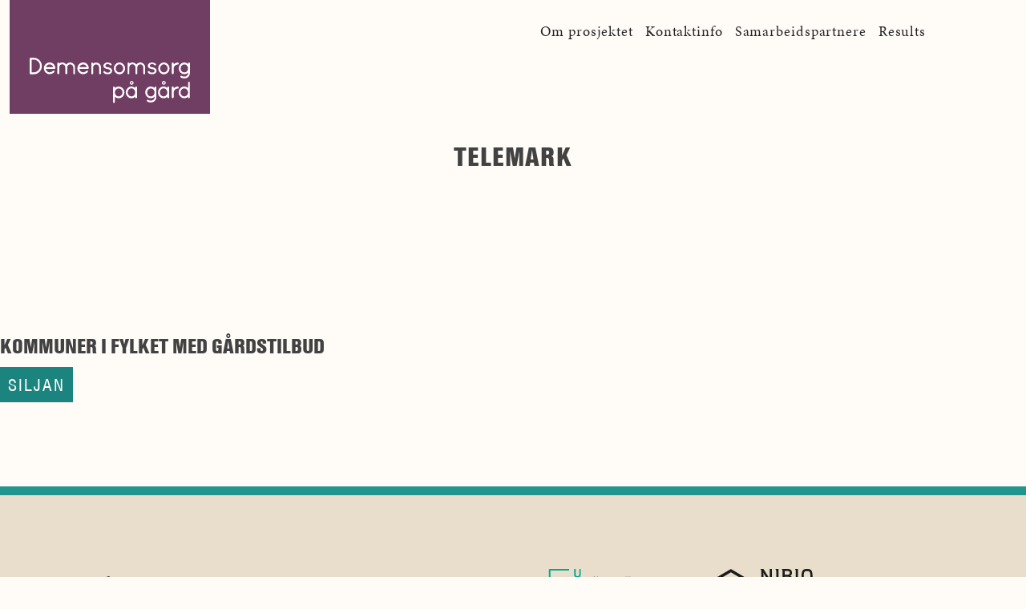

--- FILE ---
content_type: text/html; charset=UTF-8
request_url: https://demensomsorgpagard.no/finn-gard/telemark/
body_size: 6292
content:
<!DOCTYPE html>
<html lang="nb-NO">
	<head>
		<meta charset="UTF-8">
		<meta name="viewport" content="width=device-width, initial-scale=1">
		<meta http-equiv="X-UA-Compatible" content="IE=edge">
		<meta name="google-site-verification" content="GO151NBFa2PYKnxHNToY9gEVi1Y4048Cf0umfQ7VTS0" />
		<link rel="profile" href="http://gmpg.org/xfn/11">
		<link rel="pingback" href="https://demensomsorgpagard.no/xmlrpc.php">
		<script src="https://use.typekit.net/cxu3kfp.js"></script>
		<script>try{Typekit.load({ async: true });}catch(e){}</script>

		<link rel="apple-touch-icon-precomposed" sizes="57x57" href="https://demensomsorgpagard.no/wp-content/themes/demensomsorgpagard/gfx/favicons/apple-touch-icon-57x57.png" />
		<link rel="apple-touch-icon-precomposed" sizes="114x114" href="https://demensomsorgpagard.no/wp-content/themes/demensomsorgpagard/gfx/favicons/apple-touch-icon-114x114.png" />
		<link rel="apple-touch-icon-precomposed" sizes="72x72" href="https://demensomsorgpagard.no/wp-content/themes/demensomsorgpagard/gfx/favicons/apple-touch-icon-72x72.png" />
		<link rel="apple-touch-icon-precomposed" sizes="144x144" href="https://demensomsorgpagard.no/wp-content/themes/demensomsorgpagard/gfx/favicons/apple-touch-icon-144x144.png" />
		<link rel="apple-touch-icon-precomposed" sizes="60x60" href="https://demensomsorgpagard.no/wp-content/themes/demensomsorgpagard/gfx/favicons/apple-touch-icon-60x60.png" />
		<link rel="apple-touch-icon-precomposed" sizes="120x120" href="https://demensomsorgpagard.no/wp-content/themes/demensomsorgpagard/gfx/favicons/apple-touch-icon-120x120.png" />
		<link rel="apple-touch-icon-precomposed" sizes="76x76" href="https://demensomsorgpagard.no/wp-content/themes/demensomsorgpagard/gfx/favicons/apple-touch-icon-76x76.png" />
		<link rel="apple-touch-icon-precomposed" sizes="152x152" href="https://demensomsorgpagard.no/wp-content/themes/demensomsorgpagard/gfx/favicons/apple-touch-icon-152x152.png" />
		<link rel="icon" type="image/png" href="https://demensomsorgpagard.no/wp-content/themes/demensomsorgpagard/gfx/favicons/favicon-196x196.png" sizes="196x196" />
		<link rel="icon" type="image/png" href="https://demensomsorgpagard.no/wp-content/themes/demensomsorgpagard/gfx/favicons/favicon-96x96.png" sizes="96x96" />
		<link rel="icon" type="image/png" href="https://demensomsorgpagard.no/wp-content/themes/demensomsorgpagard/gfx/favicons/favicon-32x32.png" sizes="32x32" />
		<link rel="icon" type="image/png" href="https://demensomsorgpagard.no/wp-content/themes/demensomsorgpagard/gfx/favicons/favicon-16x16.png" sizes="16x16" />
		<link rel="icon" type="image/png" href="https://demensomsorgpagard.no/wp-content/themes/demensomsorgpagard/gfx/favicons/favicon-128.png" sizes="128x128" />
		<meta name="application-name" content="&nbsp;"/>
		<meta name="msapplication-TileColor" content="#FFFFFF" />
		<meta name="msapplication-TileImage" content="mstile-144x144.png" />
		<meta name="msapplication-square70x70logo" content="mstile-70x70.png" />
		<meta name="msapplication-square150x150logo" content="mstile-150x150.png" />
		<meta name="msapplication-wide310x150logo" content="mstile-310x150.png" />
		<meta name="msapplication-square310x310logo" content="mstile-310x310.png" />

		<!-- Site Information --> 
				<meta property="og:site_name"							content="Demensomsorg på gård" />
		<meta property="og:title"								content="Demensomsorg på gård – Telemark" />
		<meta property="og:url"									content="https://demensomsorgpagard.no/finn-gard/telemark/" />
		<meta property="og:description"							content="Demensomsorg på gård skal undersøke kvaliteten ved dagaktivitetstilbud på gård til personer med demens." />

		<meta name="description"								content="Demensomsorg på gård skal undersøke kvaliteten ved dagaktivitetstilbud på gård til personer med demens." />
		<meta name="keywords"									content="" />
		<meta name="author"										content="Headspin Productions AS" />
		<meta name="copyright"									content="Demensomsorg på gård" />

		<!-- Twitter cards -->
		<meta property="twitter:card"							content="summary_large_image" />
		<meta property="twitter:title"							content="Demensomsorg på gård – Telemark" />

		<meta property="twitter:text:description"				content="Demensomsorg på gård skal undersøke kvaliteten ved dagaktivitetstilbud på gård til personer med demens." />

		<!-- Google+/ Schema.org -->
		<meta itemprop="name"									content="Demensomsorg på gård – Telemark" />
		<meta itemprop="description"							content="Demensomsorg på gård skal undersøke kvaliteten ved dagaktivitetstilbud på gård til personer med demens." />

		<meta property="og:type"								content="business.business" />
		<meta property="business:contact_data:street_address"	content="Demensomsorg på gård v/ prosjektleder Grete Patil, Postboks 5003 NMBU" />
		<meta property="business:contact_data:postal_code"		content="1432" />
		<meta property="business:contact_data:locality"			content="Ås" />
		<meta property="business:contact_data:country_name"		content="Norway" />

		<meta property="twitter:image"							content="https://demensomsorgpagard.no/wp-content/themes/aldh_2016/gfx/bg_hero_small.jpg" />
		<meta property="og:image"								content="https://demensomsorgpagard.no/wp-content/themes/aldh_2016/gfx/bg_hero_small.jpg" />
		<meta itemprop="image"									content="https://demensomsorgpagard.no/wp-content/themes/aldh_2016/gfx/bg_hero_small.jpg" />

		<script type='text/javascript'>
		(function (d, t) {
		  var bh = d.createElement(t), s = d.getElementsByTagName(t)[0];
		  bh.type = 'text/javascript';
		  bh.src = 'https://www.bugherd.com/sidebarv2.js?apikey=hlpfilfkodcbl9xi6dnxza';
		  s.parentNode.insertBefore(bh, s);
		  })(document, 'script');
		</script>
		
		<!-- Global site tag (gtag.js) - Google Analytics -->

		<script defer data-domain="demensomsorgpagard.no" src="https://analytics.headspin.no/js/script.js"></script>

		<script async src=https://www.googletagmanager.com/gtag/js?id=G-KPD05ZM3L3></script>

		<script>
			window.dataLayer = window.dataLayer || [];
			function gtag(){dataLayer.push(arguments);}
			gtag('js', new Date());
			gtag('config', 'G-KPD05ZM3L3');
		</script>
		<meta name='robots' content='index, follow, max-image-preview:large, max-snippet:-1, max-video-preview:-1' />
	<style>img:is([sizes="auto" i], [sizes^="auto," i]) { contain-intrinsic-size: 3000px 1500px }</style>
	
	<!-- This site is optimized with the Yoast SEO Premium plugin v26.5 (Yoast SEO v26.5) - https://yoast.com/wordpress/plugins/seo/ -->
	<title>Telemark - Demensomsorg på Gård</title>
	<link rel="canonical" href="https://demensomsorgpagard.no/finn-gard/telemark/" />
	<meta property="og:locale" content="nb_NO" />
	<meta property="og:type" content="article" />
	<meta property="og:title" content="Telemark" />
	<meta property="og:url" content="https://demensomsorgpagard.no/finn-gard/telemark/" />
	<meta property="og:site_name" content="Demensomsorg på Gård" />
	<meta property="article:modified_time" content="2016-10-14T10:23:59+00:00" />
	<meta name="twitter:card" content="summary_large_image" />
	<script type="application/ld+json" class="yoast-schema-graph">{"@context":"https://schema.org","@graph":[{"@type":"WebPage","@id":"https://demensomsorgpagard.no/finn-gard/telemark/","url":"https://demensomsorgpagard.no/finn-gard/telemark/","name":"Telemark - Demensomsorg på Gård","isPartOf":{"@id":"https://demensomsorgpagard.no/#website"},"datePublished":"2016-09-13T14:42:06+00:00","dateModified":"2016-10-14T10:23:59+00:00","breadcrumb":{"@id":"https://demensomsorgpagard.no/finn-gard/telemark/#breadcrumb"},"inLanguage":"nb-NO","potentialAction":[{"@type":"ReadAction","target":["https://demensomsorgpagard.no/finn-gard/telemark/"]}]},{"@type":"BreadcrumbList","@id":"https://demensomsorgpagard.no/finn-gard/telemark/#breadcrumb","itemListElement":[{"@type":"ListItem","position":1,"name":"Hjem","item":"https://demensomsorgpagard.no/"},{"@type":"ListItem","position":2,"name":"Finn din nærmeste gård","item":"https://demensomsorgpagard.no/finn-gard/"},{"@type":"ListItem","position":3,"name":"Telemark"}]},{"@type":"WebSite","@id":"https://demensomsorgpagard.no/#website","url":"https://demensomsorgpagard.no/","name":"Demensomsorg på Gård","description":"Demensomsorg på gård skal undersøke kvaliteten ved dagaktivitetstilbud på gård til personer med demens.","potentialAction":[{"@type":"SearchAction","target":{"@type":"EntryPoint","urlTemplate":"https://demensomsorgpagard.no/?s={search_term_string}"},"query-input":{"@type":"PropertyValueSpecification","valueRequired":true,"valueName":"search_term_string"}}],"inLanguage":"nb-NO"}]}</script>
	<!-- / Yoast SEO Premium plugin. -->


<link rel="alternate" type="application/rss+xml" title="Demensomsorg på Gård &raquo; strøm" href="https://demensomsorgpagard.no/feed/" />
<script type="text/javascript">
/* <![CDATA[ */
window._wpemojiSettings = {"baseUrl":"https:\/\/s.w.org\/images\/core\/emoji\/16.0.1\/72x72\/","ext":".png","svgUrl":"https:\/\/s.w.org\/images\/core\/emoji\/16.0.1\/svg\/","svgExt":".svg","source":{"concatemoji":"https:\/\/demensomsorgpagard.no\/wp-includes\/js\/wp-emoji-release.min.js?ver=6.8.3"}};
/*! This file is auto-generated */
!function(s,n){var o,i,e;function c(e){try{var t={supportTests:e,timestamp:(new Date).valueOf()};sessionStorage.setItem(o,JSON.stringify(t))}catch(e){}}function p(e,t,n){e.clearRect(0,0,e.canvas.width,e.canvas.height),e.fillText(t,0,0);var t=new Uint32Array(e.getImageData(0,0,e.canvas.width,e.canvas.height).data),a=(e.clearRect(0,0,e.canvas.width,e.canvas.height),e.fillText(n,0,0),new Uint32Array(e.getImageData(0,0,e.canvas.width,e.canvas.height).data));return t.every(function(e,t){return e===a[t]})}function u(e,t){e.clearRect(0,0,e.canvas.width,e.canvas.height),e.fillText(t,0,0);for(var n=e.getImageData(16,16,1,1),a=0;a<n.data.length;a++)if(0!==n.data[a])return!1;return!0}function f(e,t,n,a){switch(t){case"flag":return n(e,"\ud83c\udff3\ufe0f\u200d\u26a7\ufe0f","\ud83c\udff3\ufe0f\u200b\u26a7\ufe0f")?!1:!n(e,"\ud83c\udde8\ud83c\uddf6","\ud83c\udde8\u200b\ud83c\uddf6")&&!n(e,"\ud83c\udff4\udb40\udc67\udb40\udc62\udb40\udc65\udb40\udc6e\udb40\udc67\udb40\udc7f","\ud83c\udff4\u200b\udb40\udc67\u200b\udb40\udc62\u200b\udb40\udc65\u200b\udb40\udc6e\u200b\udb40\udc67\u200b\udb40\udc7f");case"emoji":return!a(e,"\ud83e\udedf")}return!1}function g(e,t,n,a){var r="undefined"!=typeof WorkerGlobalScope&&self instanceof WorkerGlobalScope?new OffscreenCanvas(300,150):s.createElement("canvas"),o=r.getContext("2d",{willReadFrequently:!0}),i=(o.textBaseline="top",o.font="600 32px Arial",{});return e.forEach(function(e){i[e]=t(o,e,n,a)}),i}function t(e){var t=s.createElement("script");t.src=e,t.defer=!0,s.head.appendChild(t)}"undefined"!=typeof Promise&&(o="wpEmojiSettingsSupports",i=["flag","emoji"],n.supports={everything:!0,everythingExceptFlag:!0},e=new Promise(function(e){s.addEventListener("DOMContentLoaded",e,{once:!0})}),new Promise(function(t){var n=function(){try{var e=JSON.parse(sessionStorage.getItem(o));if("object"==typeof e&&"number"==typeof e.timestamp&&(new Date).valueOf()<e.timestamp+604800&&"object"==typeof e.supportTests)return e.supportTests}catch(e){}return null}();if(!n){if("undefined"!=typeof Worker&&"undefined"!=typeof OffscreenCanvas&&"undefined"!=typeof URL&&URL.createObjectURL&&"undefined"!=typeof Blob)try{var e="postMessage("+g.toString()+"("+[JSON.stringify(i),f.toString(),p.toString(),u.toString()].join(",")+"));",a=new Blob([e],{type:"text/javascript"}),r=new Worker(URL.createObjectURL(a),{name:"wpTestEmojiSupports"});return void(r.onmessage=function(e){c(n=e.data),r.terminate(),t(n)})}catch(e){}c(n=g(i,f,p,u))}t(n)}).then(function(e){for(var t in e)n.supports[t]=e[t],n.supports.everything=n.supports.everything&&n.supports[t],"flag"!==t&&(n.supports.everythingExceptFlag=n.supports.everythingExceptFlag&&n.supports[t]);n.supports.everythingExceptFlag=n.supports.everythingExceptFlag&&!n.supports.flag,n.DOMReady=!1,n.readyCallback=function(){n.DOMReady=!0}}).then(function(){return e}).then(function(){var e;n.supports.everything||(n.readyCallback(),(e=n.source||{}).concatemoji?t(e.concatemoji):e.wpemoji&&e.twemoji&&(t(e.twemoji),t(e.wpemoji)))}))}((window,document),window._wpemojiSettings);
/* ]]> */
</script>
<style id='wp-emoji-styles-inline-css' type='text/css'>

	img.wp-smiley, img.emoji {
		display: inline !important;
		border: none !important;
		box-shadow: none !important;
		height: 1em !important;
		width: 1em !important;
		margin: 0 0.07em !important;
		vertical-align: -0.1em !important;
		background: none !important;
		padding: 0 !important;
	}
</style>
<link rel='stylesheet' id='aldh_2016-style-css' href='https://demensomsorgpagard.no/wp-content/themes/demensomsorgpagard/style.css?ver=6.8.3' type='text/css' media='all' />
<link rel='stylesheet' id='wordpress-styles-css' href='https://demensomsorgpagard.no/wp-content/themes/demensomsorgpagard/css/wordpress.css?ver=6.8.3' type='text/css' media='all' />
<link rel='stylesheet' id='custom-styles-css' href='https://demensomsorgpagard.no/wp-content/themes/demensomsorgpagard/css/demensomsorg.css?ver=05022023' type='text/css' media='all' />
<script type="text/javascript" src="https://demensomsorgpagard.no/wp-includes/js/jquery/jquery.min.js?ver=3.7.1" id="jquery-core-js"></script>
<script type="text/javascript" src="https://demensomsorgpagard.no/wp-includes/js/jquery/jquery-migrate.min.js?ver=3.4.1" id="jquery-migrate-js"></script>
<link rel="EditURI" type="application/rsd+xml" title="RSD" href="https://demensomsorgpagard.no/xmlrpc.php?rsd" />
<meta name="generator" content="WordPress 6.8.3" />
<link rel='shortlink' href='https://demensomsorgpagard.no/?p=283' />
<link rel="alternate" title="oEmbed (JSON)" type="application/json+oembed" href="https://demensomsorgpagard.no/wp-json/oembed/1.0/embed?url=https%3A%2F%2Fdemensomsorgpagard.no%2Ffinn-gard%2Ftelemark%2F" />
<link rel="alternate" title="oEmbed (XML)" type="text/xml+oembed" href="https://demensomsorgpagard.no/wp-json/oembed/1.0/embed?url=https%3A%2F%2Fdemensomsorgpagard.no%2Ffinn-gard%2Ftelemark%2F&#038;format=xml" />
	</head>

<body class="wp-singular page-template page-template-page-fylke page-template-page-fylke-php page page-id-283 page-parent page-child parent-pageid-9 wp-theme-demensomsorgpagard">
<div id="page" class="site">
	<a class="skip-link screen-reader-text" href="#content">Skip to content</a>

	<header id="masthead" class="site-header">
		<div class="page-width row">
			<div class="col s12">
			<div class="site-branding">
									<p class="site-title"><a href="https://demensomsorgpagard.no/" title="Gå til startsiden" rel="home">Demensomsorg på Gård</a></p>
									<p class="site-description">Demensomsorg på gård skal undersøke kvaliteten ved dagaktivitetstilbud på gård til personer med demens.</p>
							</div><!-- .site-branding -->
			</div>

			<nav id="site-navigation" class="main-navigation">
				<button class="menu-toggle" aria-controls="primary-menu" aria-expanded="false">Meny</button>
				<div class="wrapper">
				<div class="menu-hovedmeny-container"><ul id="primary-menu" class="menu"><li id="menu-item-19" class="menu-item menu-item-type-post_type menu-item-object-page menu-item-home menu-item-19"><a href="https://demensomsorgpagard.no/">Om prosjektet</a></li>
<li id="menu-item-422" class="menu-item menu-item-type-post_type menu-item-object-page menu-item-422"><a href="https://demensomsorgpagard.no/kontaktinfo/">Kontaktinfo</a></li>
<li id="menu-item-20" class="menu-item menu-item-type-post_type menu-item-object-page menu-item-20"><a href="https://demensomsorgpagard.no/samarbeidspartnere/">Samarbeidspartnere</a></li>
<li id="menu-item-1187" class="menu-item menu-item-type-custom menu-item-object-custom menu-item-has-children menu-item-1187"><a href="#">Results</a>
<ul class="sub-menu">
	<li id="menu-item-1069" class="menu-item menu-item-type-post_type menu-item-object-page menu-item-1069"><a href="https://demensomsorgpagard.no/fag-og-forskning/">Research and publications</a></li>
	<li id="menu-item-1188" class="menu-item menu-item-type-post_type menu-item-object-page menu-item-1188"><a href="https://demensomsorgpagard.no/video-presentations/">Video presentations</a></li>
</ul>
</li>
</ul></div>								</div>
			</nav><!-- #site-navigation -->
		</div>
	</header><!-- #masthead -->

	
	<div id="content" class="site-content no-header">

	<div id="primary" class="content-area">
		<main id="main" class="site-main" role="main">
			<div class="full-width-header">
								<div class="page-width">
					<h1>Telemark</h1>
				</div>
			</div>

			<div class="page-width">
				<h2>Kommuner i fylket med gårdstilbud</h2>
										<ul class="district-list unstyled-list">
					    
					        <li id="parent-285" class="parent-page">                                
				            	<a href="https://demensomsorgpagard.no/finn-gard/telemark/siljan/" title="Siljan" class="btn-cta">
				            		Siljan			            		</a>

					        </li>  

					    						</ul>
								</div>			
		
		</main><!-- #main -->
	</div><!-- #primary -->


	</div><!-- #content -->
</div><!-- #page -->

	


<footer id="colophon" class="site-footer bg-contrast">
		<div class="site-info page-width row padded-section clear centered">
			<div class="col s6 m6 l3">
				<strong>Kontakt oss</strong>
				<address>
					
											<p>Telefon: 67 23 12 60 / <br/>99 700 361							<br/>
							<a href="mailto:demensomsorg@nmbu.no" title="Send oss en e-post">demensomsorg@nmbu.no</a>
													</p>
					
											<p>
							Postboks 5003 NMBU<br/>
							1432 Ås						</p>
									</address>
			</div>


						<div class="col s6 m6 l3">
				<strong>Snarveier</strong>

				<ul class="unstyled-list">
									<li>
		        		<a href="https://demensomsorgpagard.no/fag-og-forskning/" title="">
		        			Research and publications		        		</a>
					</li>
				    
									<li>
		        		<a href="https://demensomsorgpagard.no/" title="">
		        			Om prosjektet		        		</a>
					</li>
				    
				
									<li>
		        		<a href="https://demensomsorgpagard.no/personvern/" title="">
		        			Personvernerklæring		        		</a>
					</li>
				    
									<li><a href="https://uustatus.no/nb/erklaringer/publisert/1301eba1-2368-45d1-9332-b548c0b67de4">Tilgjengelighetserklæring</a></li>
					<li>
		        		&nbsp;
					</li>
					<li>
						<a class="fb" href="https://www.facebook.com/demensomsorgpagard/" target="_blank" title="Facebook social media icon">Følg oss på Facebook</a>
					</li>
				</ul>
				<p class="fb">

				</p>
			</div>
			
			<div class="col s12 m12 l6">
								<ul class="unstyled-list partner-list page-width">
				    				        <li class="item">
				        	<a href="https://www.nmbu.no/" title="Besøk NMBU sine nettsider">
				        		<img src="https://demensomsorgpagard.no/wp-content/uploads/sites/6/2016/08/logo_nmbu-1.svg" alt="Logo NMBU" />
				        		<h1>NMBU</h1>
				        	</a>
				        </li>
				    				        <li class="item">
				        	<a href="http://www.nibio.no/" title="Besøk NIBIO sine nettsider">
				        		<img src="https://demensomsorgpagard.no/wp-content/uploads/sites/6/2016/08/nibio-hor.svg" alt="Logo NIBIO" />
				        		<h1>NIBIO</h1>
				        	</a>
				        </li>
				    				        <li class="item">
				        	<a href="http://aldringoghelse.no/" title="Besøk ALDRING OG HELSE sine nettsider">
				        		<img src="https://demensomsorgpagard.no/wp-content/uploads/sites/6/2022/01/Aldringoghelse_RGB.png" alt="Logo ALDRING OG HELSE" />
				        		<h1>ALDRING OG HELSE</h1>
				        	</a>
				        </li>
				    				        <li class="item">
				        	<a href="http://www.ruralis.no/" title="Besøk RURALIS sine nettsider">
				        		<img src="https://demensomsorgpagard.no/wp-content/uploads/sites/6/2016/08/Ruralis_logo_institutt.png" alt="Logo RURALIS" />
				        		<h1>RURALIS</h1>
				        	</a>
				        </li>
				    				        <li class="item">
				        	<a href="http://www.forskningsradet.no/" title="Besøk NORGES FORSKNINGSRÅD sine nettsider">
				        		<img src="https://demensomsorgpagard.no/wp-content/uploads/sites/6/2016/08/forskningsradet2.svg" alt="Logo NORGES FORSKNINGSRÅD" />
				        		<h1>NORGES FORSKNINGSRÅD</h1>
				        	</a>
				        </li>
				    				</ul>
							</div>

		</div><!-- /.site-info -->


</footer><!-- #colophon -->

<script type="speculationrules">
{"prefetch":[{"source":"document","where":{"and":[{"href_matches":"\/*"},{"not":{"href_matches":["\/wp-*.php","\/wp-admin\/*","\/wp-content\/uploads\/sites\/6\/*","\/wp-content\/*","\/wp-content\/plugins\/*","\/wp-content\/themes\/demensomsorgpagard\/*","\/*\\?(.+)"]}},{"not":{"selector_matches":"a[rel~=\"nofollow\"]"}},{"not":{"selector_matches":".no-prefetch, .no-prefetch a"}}]},"eagerness":"conservative"}]}
</script>
<script type="text/javascript" src="https://demensomsorgpagard.no/wp-content/themes/demensomsorgpagard/js/navigation.js?ver=20151215" id="aldh_2016-navigation-js"></script>
<script type="text/javascript" src="https://demensomsorgpagard.no/wp-content/themes/demensomsorgpagard/js/demensomsorg.js?ver=1" id="aldh_2016-custom-js"></script>
<script type="text/javascript" src="https://demensomsorgpagard.no/wp-content/themes/demensomsorgpagard/js/skip-link-focus-fix.js?ver=20151215" id="aldh_2016-skip-link-focus-fix-js"></script>

<script>
  (function(i,s,o,g,r,a,m){i['GoogleAnalyticsObject']=r;i[r]=i[r]||function(){
  (i[r].q=i[r].q||[]).push(arguments)},i[r].l=1*new Date();a=s.createElement(o),
  m=s.getElementsByTagName(o)[0];a.async=1;a.src=g;m.parentNode.insertBefore(a,m)
  })(window,document,'script','https://www.google-analytics.com/analytics.js','ga');

  ga('set', 'anonymizeIp', true);
  ga('create', 'UA-70915354-3', 'auto');
  ga('send', 'pageview');

</script>

</body>
</html>


--- FILE ---
content_type: text/css
request_url: https://demensomsorgpagard.no/wp-content/themes/demensomsorgpagard/style.css?ver=6.8.3
body_size: 5235
content:
/*
Theme Name: demensomsorgpagard
Theme URI: http://headspin.no/
Author: Headspin
Author URI: http://headspin.no/
Description: Theme for demensomsorgpagard
Version: 1.0.1
Text Domain: aldh_2016
Tags:
*/

/*--------------------------------------------------------------
# Normalize
--------------------------------------------------------------*/
html {
	font-family: sans-serif;
	-webkit-text-size-adjust: 100%;
	-ms-text-size-adjust:     100%;
	}

body { margin: 0; }

article, aside,
details, figcaption,
figure, footer,
header, main,
menu, nav, section,
summary { display: block; }

audio, canvas,
progress, video {
	display: inline-block;
	vertical-align: baseline;
	}

audio:not([controls]) {
	display: none;
	height: 0;
	}

[hidden],
template { display: none; }

a {	background-color: transparent; }

a:active,
a:hover { outline: 0; }

abbr[title] { border-bottom: 1px dotted; }

b, strong {	font-weight: bold; }

dfn { font-style: italic; }

h1 {
	line-height: 1.2em;
	margin: 0.67em 0;
	letter-spacing: 1px;
	}

mark {
	background: #ff0;
	color: #000;
	}

small {	font-size: 60%; }

sub,
sup {
	font-size: 75%;
	line-height: 0;
	position: relative;
	vertical-align: baseline;
	}

sup { top: -0.5em; }

sub { bottom: -0.25em; }

img { border: 0; }

svg:not(:root) { overflow: hidden; }

figure { margin: 1em 40px; }

hr {
	box-sizing: content-box;
	height: 0;
	}

pre { overflow: auto; }

code, kbd,
pre, samp {
	font-family: monospace, monospace;
	font-size: 1em;
	}

button, input,
optgroup, select,
textarea {
	color: inherit;
	font: inherit;
	margin: 0;
	}

button { overflow: visible; }

button, select { text-transform: none; }

button,
html input[type="button"],
input[type="reset"],
input[type="submit"] {
	-webkit-appearance: none;
	cursor: pointer;
	}

button[disabled],
html input[disabled] { cursor: default; }

button::-moz-focus-inner,
input::-moz-focus-inner {
	border: 0;
	padding: 0;
	}

input { line-height: normal; }

input[type="checkbox"],
input[type="radio"] {
	box-sizing: border-box;
	padding: 0;
	}

input[type="number"]::-webkit-inner-spin-button,
input[type="number"]::-webkit-outer-spin-button {
	height: auto;
	}

input[type="search"] {
	-webkit-appearance: textfield;
	box-sizing: content-box;
	}

input[type="search"]::-webkit-search-cancel-button,
input[type="search"]::-webkit-search-decoration {
	-webkit-appearance: none;
	}

fieldset {
	border: 1px solid #c0c0c0;
	margin: 0 2px;
	padding: 0.35em 0.625em 0.75em;
	}

legend {
	border: 0;
	padding: 0;
	}

textarea { overflow: auto; }

optgroup { font-weight: bold; }

table {
	border-collapse: collapse;
	border-spacing: 0;
	}

td, th { padding: 0; }

/*--------------------------------------------------------------
# Typography
--------------------------------------------------------------*/
body,
input, select,
textarea {
	color: #252525;
	font-family: "minion-pro", sans-serif;
	font-size: 22px;
	line-height: 1.5;
	}

button { font-family: "nimbus-sans-condensed", sans-serif; }

h1, h2,
h3, h4,
h5, h6 {
	clear: both;
	font-family: "nimbus-sans-condensed", sans-serif;
	font-weight: 900;
	color: #424242;
	}

h1, h2 { text-transform: uppercase; }

h1 { font-size: 1.29em; }

@media screen and (min-width: 768px) {
	h1 { font-size: 1.59em; }
}

h2 {
	font-size: 1.22em;
	line-height: 1.2em;
	margin-top: 25px;
	margin-bottom: 10px;
	}

h1 + h2 { margin-top: -28px; }

h3 { line-height: 1.2em; }

p {	margin-bottom: 1.5em; }

dfn,
em, i { font-style: italic; }

blockquote {
	margin: 1rem 0;
	font-size: 1.4em;
	font-style: italic;
	color: #414042;
	}

@media screen and (max-width: 767px) {
	blockquote { font-size: 1em; }
}

blockquote cite {
	font-size: 1.2rem;
	font-style: normal;
	}

blockquote p { margin-bottom: 0; }

address { margin: 0 0 1.5em; }

pre {
	background: #eee;
	font-family: "Courier 10 Pitch", Courier, monospace;
	font-size: 15px;
	font-size: 0.9375rem;
	line-height: 1.6;
	margin-bottom: 1.6em;
	max-width: 100%;
	overflow: auto;
	padding: 1.6em;
	}

code, kbd,
tt, var {
	font-family: Monaco, Consolas, "Andale Mono", "DejaVu Sans Mono", monospace;
	font-size: 15px;
	font-size: 0.9375rem;
	}

abbr, acronym {
	border-bottom: 1px dotted #666;
	cursor: help;
	}

mark, ins {
	background: #fff9c0;
	text-decoration: none;
	}

big { font-size: 125%; }

/*--------------------------------------------------------------
# Elements
--------------------------------------------------------------*/
html { box-sizing: border-box; }

*,
*:before,
*:after { /* Inherit box-sizing to make it easier to change the property for components that leverage other behavior; see http://css-tricks.com/inheriting-box-sizing-probably-slightly-better-best-practice/ */
	box-sizing: inherit;
	}

blockquote:before,
blockquote:after,
q:before,
q:after { content: ""; }

blockquote,
q {	quotes: "" ""; }

hr {
	background-color: #eee9e2;
	border: 0;
	height: 1px;
	margin-top: 1.5em;
	margin-bottom: 1.5em;
	}

hr.hidden { background-color: transparent; }

ul, ol { margin: 0 0 1.5em 3em; }

@media screen and (max-width: 768px) {
	ul, ol { margin-left: .5em; }
}

ul { list-style: disc; }

ol { list-style: decimal; }

li > ul,
li > ol {
	margin-bottom: 0;
	margin-left: 1.5em;
	}

dt { font-weight: bold; }

dd { margin: 0 1.5em 1.5em; }

img {
	height: auto; /* Make sure images are scaled correctly. */
	max-width: 100%; /* Adhere to container width. */
	}

table {
	margin: 0 0 1.5em;
	width: 100%;
	}

/*--------------------------------------------------------------
# Media
--------------------------------------------------------------*/
/* Make sure embeds and iframes fit their containers. */
embed, iframe, object { max-width: 100%; }

/*--------------------------------------------------------------
# Forms
--------------------------------------------------------------*/
button,
input[type="button"],
input[type="reset"],
input[type="submit"] {
	border: 1px solid;
	border-color: #ccc #ccc #bbb;
	border-radius: 3px;
	background: #e6e6e6;
	box-shadow: none;
	color: #fff;
	font-size: 12px;
	font-size: 0.75rem;
	line-height: 1;
	padding: .6em 1em .4em;
	text-transform: uppercase;
	}

button:hover,
input[type="button"]:hover,
input[type="reset"]:hover,
input[type="submit"]:hover {
	border-color: #ccc #bbb #aaa;
	box-shadow: 0;
	}

button:focus,
input[type="button"]:focus,
input[type="reset"]:focus,
input[type="submit"]:focus,
button:active,
input[type="button"]:active,
input[type="reset"]:active,
input[type="submit"]:active {
	border-color: #aaa #bbb #bbb;
	box-shadow: none;
	}

input[type="text"],
input[type="email"],
input[type="url"],
input[type="password"],
input[type="search"],
textarea {
	color: #666;
	border: 1px solid #ccc;
	border-radius: 3px;
	}

input[type="text"]:focus,
input[type="email"]:focus,
input[type="url"]:focus,
input[type="password"]:focus,
input[type="search"]:focus,
textarea:focus { color: #111; }

input[type="text"],
input[type="email"],
input[type="url"],
input[type="password"],
input[type="search"] { padding: 3px; }

textarea {
	padding-left: 3px;
	width: 100%;
	}

/*--------------------------------------------------------------
# Navigation
--------------------------------------------------------------*/
/*--------------------------------------------------------------
## Links
--------------------------------------------------------------*/
a, a:visited {
	color: #252525;
	text-decoration: none;
	border-bottom: 2px solid #c84d11;
	}

a:visited { border-color: #252525; }

a:hover, a:focus,
a:active { color: #c84d11; }

a:focus { outline: thin dotted; }

a:hover, a:active {
	outline: 0;
	border-color: #c84d11;
	}

a.btn-cta {
	background: #1c847e;
	padding: 10px 20px;
	color: #fff;
	text-transform: uppercase;
	text-decoration: none;
	font-family: "nimbus-sans-condensed", sans-serif;
	letter-spacing: 2px;
	display: inline-block;
	font-size: 1.04em;
	font-weight: 500;
	border: 0;
	text-align: center;
	transition: all .5s ease;
	}

a.btn-cta:hover {
	background-color: #c84d11;
	transition: all .5s ease;
	}

.no-visual-link, .no-visual-link:visited {
	text-decoration: none;
	color: #424242;
	border: 0;
	}

.post-navigation { display: table; }

	.nav-links > [class^=nav] {
		padding: 10px 15px;
	}

	.nav-links a {
		text-transform: uppercase;
		color: #c84d11;
		text-decoration: none;
		font-family: "nimbus-sans-condensed", sans-serif;
		font-weight: 600;
		border: 0;
		}

/*--------------------------------------------------------------
## Menus
--------------------------------------------------------------*/
.main-navigation {
	display: block;
	float: right;
	position: relative;
	}

	.main-navigation ul {
		display: none;
		list-style: none;
		margin: 0;
		padding-left: 0;
		}

		.main-navigation li { position: relative; }

			.main-navigation a {
				display: block;
				text-decoration: none;
				}

			.main-navigation ul ul {
				/* box-shadow: 0 3px 3px rgba(0, 0, 0, 0.2); */
				float: left;
				position: absolute;
				top: 1.5em;
				left: -999em;
				z-index: 99999;
				}

			.main-navigation ul ul ul {
				left: -999em;
				top: 0;
				}

			.main-navigation ul ul a { width: 200px; }

			.main-navigation ul li:hover > ul,
			.main-navigation ul li.focus > ul { left: auto; }

			.main-navigation ul ul li:hover > ul,
			.main-navigation ul ul li.focus > ul { left: 100%; }


/* Small menu. */
.menu-toggle { display: block; }

@media screen and (max-width: 900px) {
	.menu-toggle {
		float: right;
		width: auto;
		margin: 12px 12px 10px;
		border: 0;
		padding: 5px 10px;
		-webkit-appearence: none;
		font-size: 1em;
		font-weight: 500;
		letter-spacing: 2px;
		background-color: #20968f;
		position: relative;
		width: 74px;
		}

	.toggled .menu-toggle {
		text-indent: -999em;
		}

		.toggled .menu-toggle:after {
			content: 'X';
			position: absolute;
			top: 0;
			left: 0;
			display: block;
			width: 100%;
			height: 100%;
			background: url(gfx/btn_close.png) center center no-repeat;
			background-size: 35% auto;
			}

	.main-navigation {
		width: 100%;
		position: absolute;
		top: 0;
		right: 0;
		left: 0;
		height: 50px;
		}

		.main-navigation a { display: inline-block; }

	.main-navigation.toggled #primary-menu { margin-top: 50px; }

	.main-navigation .wrapper { display: none; }
	.main-navigation.toggled .wrapper {
		display: block;
		height: 100%;
		}

	.main-navigation.toggled {
		position: fixed;
		z-index: 11;
		bottom: 0;
		height: 100%;
		background-color: rgba(32, 150, 143, 0.97);
		}

	.menu-hovedmeny-container {
		height: calc(100% - 96px); /* top margin + height of secondary menu */
		}

		.menu-hovedmeny-container ul {
			width: 100%;
			display: flex;
		    flex-direction: column;
		    height: 63%;
			}

			.menu-hovedmeny-container li {
			    text-align: center;
			    flex-grow: 1;
				}

				/* .menu-hovedmeny-container li:first-child {
					margin-top: 110px;
					} */

	.menu-sekundaermeny-container ul { display: block; }
}

@media screen and (min-width: 900px) {
	.menu-toggle { display: none; }
	.main-navigation ul { display: block; }
}

/*--------------------------------------------------------------
# Accessibility
--------------------------------------------------------------*/
/* Text meant only for screen readers. */
.screen-reader-text {
	clip: rect(1px, 1px, 1px, 1px);
	position: absolute !important;
	height: 1px;
	width: 1px;
	overflow: hidden;
	}

.screen-reader-text:focus {
	background-color: #f1f1f1;
	border-radius: 3px;
	box-shadow: 0 0 2px 2px rgba(0, 0, 0, 0.6);
	clip: auto !important;
	color: #21759b;
	display: block;
	font-size: 14px;
	font-size: 0.875rem;
	font-weight: bold;
	height: auto;
	left: 5px;
	line-height: normal;
	padding: 15px 23px 14px;
	text-decoration: none;
	top: 5px;
	width: auto;
	z-index: 100000; /* Above WP toolbar. */
	}

/*--------------------------------------------------------------
# Alignments
--------------------------------------------------------------*/
.alignleft {
	display: inline;
	float: left;
	margin-right: 1.5em;
	}

.alignright {
	display: inline;
	float: right;
	margin-left: 1.5em;
	}

.aligncenter {
	clear: both;
	display: block;
	margin-left: auto;
	margin-right: auto;
	}

/*--------------------------------------------------------------
# Clearings
--------------------------------------------------------------*/
.clear:before,
.clear:after,
.entry-content:before,
.entry-content:after,
.comment-content:before,
.comment-content:after,
.site-header:before,
.site-header:after,
.site-content:before,
.site-content:after,
.site-footer:before,
.site-footer:after {
	content: "";
	display: table;
	}

.clear:after,
.entry-content:after,
.comment-content:after,
.site-header:after,
.site-content:after,
.site-footer:after { clear: both; }

/*--------------------------------------------------------------
# Helpers classes
--------------------------------------------------------------*/
.unstyled-list, .unstyled-list li {
	margin: 0;
	padding: 0;
	list-style: none;
	}

.biglink {
	display: block;
	text-decoration: none;
	}

	.biglink { color: #252525; }

.centered {
	margin-left: auto;
	margin-right: auto;
	}

.clear { clear: both; }

.contrast-type { font-family: "nimbus-sans-condensed", sans-serif; }

.text-center { text-align: center; }
.text-right { text-align: right; }

.contrast-text, a.contrast-text {
	color: #c84d11;
	text-transform: uppercase;
	font-weight: 600;
	font-family: "nimbus-sans-condensed", sans-serif;
	text-decoration: none;
	letter-spacing: 0.5px;
	}

.hidden { display: none; }

/* Color */
.bg-contrast { background: #e8decb; }
.bg-highlight { background: #fffbf7; }
.bg-hero {
	background-position: 90% top;
	background-repeat: no-repeat;
	background-size: 100%;
	background-image: url(gfx/bg_hero_small.jpg);
	}


.bg-about-project {
	background: url(gfx/bg_about_small.jpg) center center no-repeat;
	background-size: cover;
	}


@media only screen and (min-width: 768px) {
	.bg-hero {
		background-image: url(gfx/bg_hero.jpg);
		background-position: center center;
		background-size: cover;
		}

	.bg-about-project { background-image: url(gfx/bg_about.jpg); }
}

.bg-cta {
	background-color: #20968f;
	color: #fffbf7;
	}

.clearfix:after {
     visibility: hidden;
     display: block;
     font-size: 0;
     content: " ";
     clear: both;
     height: 0;
     }
.clearfix { display: inline-block; }
/* start commented backslash hack \*/
* html .clearfix { height: 1%; }
.clearfix { display: block; }
/* close commented backslash hack */

.circular {
	display: block;
	border-radius: 100%;
	overflow: hidden;
	width: 100%;
	max-width: 200px
	}

/*--------------------------------------------------------------
# Layout and grid
--------------------------------------------------------------*/
.site { overflow: hidden; }

/* Sticky footer */
* { margin: 0; }

html, body { height: 100%; }

@media screen and (min-width: 1200em) {
	.site {
		min-height: 100%;
		margin-bottom: -430px; /* equal to footer height */
		}
	.site:after {
		content: "";
		display: block;
		}
	.site-footer, .site:after { height: 430px; }
}
/* /sticky footer */

.page-width, .page-width-narrow, .post-navigation {
	width: 95%;
	max-width: 1400px;
	margin-left: auto;
	margin-right: auto;
	}

	@media screen and (min-width: 1200px) {
		.page-width-narrow {
			width: 50%;
			max-width: 790px;
			}
	}

@media screen and (min-width: 1200px) {
	.page-width { width: 100%; }
}

.full-width {
	width: 100%;
	display: block;
	clear: both;
	overflow: hidden;
	}

.padded-section { padding-top: 95px; }

.site-main, .padded-section { padding-bottom: 95px; }
@media screen and (max-width: 740px){
	.site-main {padding-bottom: 25px}
}

.padded-section-small {
	padding-top: 50px;
	padding-bottom: 50px;
	}

.home .site-main { padding-bottom: 0; }

.vertical-space { margin-bottom: 50px; }

/* Grid */
.row .col {
	float: left;
	box-sizing: border-box;
	padding: 0 0.75rem;
	min-height: 1px;
	}

.row .col[class*="push-"], .row .col[class*="pull-"] { position: relative; }

.row .col.s1, .row .col.s2
.row .col.s3, .row .col.s4
.row .col.s5, .row .col.s6
.row .col.s7, .row .col.s8
.row .col.s9, .row .col.s10
.row .col.s11, .row .col.s12 {
	margin-left: auto;
	left: auto;
	right: auto;
	}

.row .col.s1 { width: 8.3333333333%; }
.row .col.s2 { width: 16.6666666667%; }
.row .col.s3 { width: 25%; }
.row .col.s4 { width: 33.3333333333%; }
.row .col.s5 { width: 41.6666666667%; }
.row .col.s6 { width: 50%; }
.row .col.s7 { width: 58.3333333333%; }
.row .col.s8 { width: 66.6666666667%; }
.row .col.s9 { width: 75%; }
.row .col.s10 { width: 83.3333333333%; }
.row .col.s11 { width: 91.6666666667%; }
.row .col.s12 { width: 100%; }

.row .col.offset-s1 { margin-left: 8.3333333333%; }

.row .col.pull-s1 { right: 8.3333333333%; }

.row .col.push-s1 {	left: 8.3333333333%; }

.row .col.offset-s2 { margin-left: 16.6666666667%; }

.row .col.pull-s2 {	right: 16.6666666667%; }

.row .col.push-s2 { left: 16.6666666667%; }

.row .col.offset-s3 { margin-left: 25%; }

.row .col.pull-s3 {	right: 25%; }

.row .col.push-s3 {	left: 25%; }

.row .col.offset-s4 { margin-left: 33.3333333333%; }

.row .col.pull-s4 {	right: 33.3333333333%; }

.row .col.push-s4 { left: 33.3333333333%; }

.row .col.offset-s5 { margin-left: 41.6666666667%; }

.row .col.pull-s5 { right: 41.6666666667%; }

.row .col.push-s5 {	left: 41.6666666667%; }

.row .col.offset-s6 { margin-left: 50%; }

.row .col.pull-s6 { right: 50%; }

.row .col.push-s6 { left: 50%; }

.row .col.offset-s7 { margin-left: 58.3333333333%; }

.row .col.pull-s7 { right: 58.3333333333%; }

.row .col.push-s7 { left: 58.3333333333%; }

.row .col.offset-s8 { margin-left: 66.6666666667%; }

.row .col.pull-s8 { right: 66.6666666667%; }

.row .col.push-s8 {	left: 66.6666666667%; }

.row .col.offset-s9 { margin-left: 75%; }

.row .col.pull-s9 {	right: 75%; }

.row .col.push-s9 {	left: 75%; }

.row .col.offset-s10 { margin-left: 83.3333333333%; }

.row .col.pull-s10 { right: 83.3333333333%; }

.row .col.push-s10 { left: 83.3333333333%; }

.row .col.offset-s11 { margin-left: 91.6666666667%; }

.row .col.pull-s11 { right: 91.6666666667%; }

.row .col.push-s11 { left: 91.6666666667%; }

.row .col.offset-s12 { margin-left: 100%; }

.row .col.pull-s12 { right: 100%; }

.row .col.push-s12 { left: 100%; }

@media only screen and (min-width: 768px) {
	.row .col.m1 {
		width: 8.3333333333%;
		margin-left: auto;
		left: auto;
		right: auto;
	}
	.row .col.m2 {
		width: 16.6666666667%;
		margin-left: auto;
		left: auto;
		right: auto;
	}
	.row .col.m3 {
		width: 25%;
		margin-left: auto;
		left: auto;
		right: auto;
	}
	.row .col.m4 {
		width: 33.3333333333%;
		margin-left: auto;
		left: auto;
		right: auto;
	}
	.row .col.m5 {
		width: 41.6666666667%;
		margin-left: auto;
		left: auto;
		right: auto;
	}
	.row .col.m6 {
		width: 50%;
		margin-left: auto;
		left: auto;
		right: auto;
	}
	.row .col.m7 {
		width: 58.3333333333%;
		margin-left: auto;
		left: auto;
		right: auto;
	}
	.row .col.m8 {
		width: 66.6666666667%;
		margin-left: auto;
		left: auto;
		right: auto;
	}
	.row .col.m9 {
		width: 75%;
		margin-left: auto;
		left: auto;
		right: auto;
	}
	.row .col.m10 {
		width: 83.3333333333%;
		margin-left: auto;
		left: auto;
		right: auto;
	}
	.row .col.m11 {
		width: 91.6666666667%;
		margin-left: auto;
		left: auto;
		right: auto;
	}
	.row .col.m12 {
		width: 100%;
		margin-left: auto;
		left: auto;
		right: auto;
	}
	.row .col.offset-m1 {
		margin-left: 8.3333333333%;
	}
	.row .col.pull-m1 {
		right: 8.3333333333%;
	}
	.row .col.push-m1 {
		left: 8.3333333333%;
	}
	.row .col.offset-m2 {
		margin-left: 16.6666666667%;
	}
	.row .col.pull-m2 {
		right: 16.6666666667%;
	}
	.row .col.push-m2 {
		left: 16.6666666667%;
	}
	.row .col.offset-m3 {
		margin-left: 25%;
	}
	.row .col.pull-m3 {
		right: 25%;
	}
	.row .col.push-m3 {
		left: 25%;
	}
	.row .col.offset-m4 {
		margin-left: 33.3333333333%;
	}
	.row .col.pull-m4 {
		right: 33.3333333333%;
	}
	.row .col.push-m4 {
		left: 33.3333333333%;
	}
	.row .col.offset-m5 {
		margin-left: 41.6666666667%;
	}
	.row .col.pull-m5 {
		right: 41.6666666667%;
	}
	.row .col.push-m5 {
		left: 41.6666666667%;
	}
	.row .col.offset-m6 {
		margin-left: 50%;
	}
	.row .col.pull-m6 {
		right: 50%;
	}
	.row .col.push-m6 {
		left: 50%;
	}
	.row .col.offset-m7 {
		margin-left: 58.3333333333%;
	}
	.row .col.pull-m7 {
		right: 58.3333333333%;
	}
	.row .col.push-m7 {
		left: 58.3333333333%;
	}
	.row .col.offset-m8 {
		margin-left: 66.6666666667%;
	}
	.row .col.pull-m8 {
		right: 66.6666666667%;
	}
	.row .col.push-m8 {
		left: 66.6666666667%;
	}
	.row .col.offset-m9 {
		margin-left: 75%;
	}
	.row .col.pull-m9 {
		right: 75%;
	}
	.row .col.push-m9 {
		left: 75%;
	}
	.row .col.offset-m10 {
		margin-left: 83.3333333333%;
	}
	.row .col.pull-m10 {
		right: 83.3333333333%;
	}
	.row .col.push-m10 {
		left: 83.3333333333%;
	}
	.row .col.offset-m11 {
		margin-left: 91.6666666667%;
	}
	.row .col.pull-m11 {
		right: 91.6666666667%;
	}
	.row .col.push-m11 {
		left: 91.6666666667%;
	}
	.row .col.offset-m12 {
		margin-left: 100%;
	}
	.row .col.pull-m12 {
		right: 100%;
	}
	.row .col.push-m12 {
		left: 100%;
	}

	.col.pull-left { float: left; }

	.col.pull-right { float: right; }
}

@media only screen and (min-width: 993px) {
	.row .col.l1 {
		width: 8.3333333333%;
		margin-left: auto;
		left: auto;
		right: auto;
	}
	.row .col.l2 {
		width: 16.6666666667%;
		margin-left: auto;
		left: auto;
		right: auto;
	}
	.row .col.l3 {
		width: 25%;
		margin-left: auto;
		left: auto;
		right: auto;
	}
	.row .col.l4 {
		width: 33.3333333333%;
		margin-left: auto;
		left: auto;
		right: auto;
	}
	.row .col.l5 {
		width: 41.6666666667%;
		margin-left: auto;
		left: auto;
		right: auto;
	}
	.row .col.l6 {
		width: 50%;
		margin-left: auto;
		left: auto;
		right: auto;
	}
	.row .col.l7 {
		width: 58.3333333333%;
		margin-left: auto;
		left: auto;
		right: auto;
	}
	.row .col.l8 {
		width: 66.6666666667%;
		margin-left: auto;
		left: auto;
		right: auto;
	}
	.row .col.l9 {
		width: 75%;
		margin-left: auto;
		left: auto;
		right: auto;
	}
	.row .col.l10 {
		width: 83.3333333333%;
		margin-left: auto;
		left: auto;
		right: auto;
	}
	.row .col.l11 {
		width: 91.6666666667%;
		margin-left: auto;
		left: auto;
		right: auto;
	}
	.row .col.l12 {
		width: 100%;
		margin-left: auto;
		left: auto;
		right: auto;
	}
	.row .col.offset-l1 {
		margin-left: 8.3333333333%;
	}
	.row .col.pull-l1 {
		right: 8.3333333333%;
	}
	.row .col.push-l1 {
		left: 8.3333333333%;
	}
	.row .col.offset-l2 {
		margin-left: 16.6666666667%;
	}
	.row .col.pull-l2 {
		right: 16.6666666667%;
	}
	.row .col.push-l2 {
		left: 16.6666666667%;
	}
	.row .col.offset-l3 {
		margin-left: 25%;
	}
	.row .col.pull-l3 {
		right: 25%;
	}
	.row .col.push-l3 {
		left: 25%;
	}
	.row .col.offset-l4 {
		margin-left: 33.3333333333%;
	}
	.row .col.pull-l4 {
		right: 33.3333333333%;
	}
	.row .col.push-l4 {
		left: 33.3333333333%;
	}
	.row .col.offset-l5 {
		margin-left: 41.6666666667%;
	}
	.row .col.pull-l5 {
		right: 41.6666666667%;
	}
	.row .col.push-l5 {
		left: 41.6666666667%;
	}
	.row .col.offset-l6 {
		margin-left: 50%;
	}
	.row .col.pull-l6 {
		right: 50%;
	}
	.row .col.push-l6 {
		left: 50%;
	}
	.row .col.offset-l7 {
		margin-left: 58.3333333333%;
	}
	.row .col.pull-l7 {
		right: 58.3333333333%;
	}
	.row .col.push-l7 {
		left: 58.3333333333%;
	}
	.row .col.offset-l8 {
		margin-left: 66.6666666667%;
	}
	.row .col.pull-l8 {
		right: 66.6666666667%;
	}
	.row .col.push-l8 {
		left: 66.6666666667%;
	}
	.row .col.offset-l9 {
		margin-left: 75%;
	}
	.row .col.pull-l9 {
		right: 75%;
	}
	.row .col.push-l9 {
		left: 75%;
	}
	.row .col.offset-l10 {
		margin-left: 83.3333333333%;
	}
	.row .col.pull-l10 {
		right: 83.3333333333%;
	}
	.row .col.push-l10 {
		left: 83.3333333333%;
	}
	.row .col.offset-l11 {
		margin-left: 91.6666666667%;
	}
	.row .col.pull-l11 {
		right: 91.6666666667%;
	}
	.row .col.push-l11 {
		left: 91.6666666667%;
	}
	.row .col.offset-l12 {
		margin-left: 100%;
	}
	.row .col.pull-l12 { right: 100%; }
	.row .col.push-l12 {
		left: 100%;
	}
}


--- FILE ---
content_type: text/css
request_url: https://demensomsorgpagard.no/wp-content/themes/demensomsorgpagard/css/wordpress.css?ver=6.8.3
body_size: 894
content:
/*--------------------------------------------------------------
# Widgets
--------------------------------------------------------------*/
.widget { margin: 0 0 1.5em; }

/* Make sure select elements fit in widgets. */
.widget select { max-width: 100%; }

/* Search widget. */
.widget_search .search-submit {	display: none; }

/*--------------------------------------------------------------
# Content
--------------------------------------------------------------*/
/*--------------------------------------------------------------
## Posts and pages
--------------------------------------------------------------*/
.sticky { display: block; }

.hentry { margin: 0 0 1.5em; }

.byline,
.updated:not(.published) { display: none; }

.single .byline,
.group-blog .byline { display: inline; }

.page-content,
.entry-content,
.entry-summary { 
	margin-left: auto; 
	margin-right: auto;
	}

.page-links {
	clear: both;
	margin: 0 0 1.5em;
	}

/*--------------------------------------------------------------
## Asides
--------------------------------------------------------------*/
.blog .format-aside .entry-title,
.archive .format-aside .entry-title { display: none; }

/*--------------------------------------------------------------
## Comments
--------------------------------------------------------------*/
.comment-content a { word-wrap: break-word; }

.bypostauthor { display: block; }

/*--------------------------------------------------------------
# Infinite scroll
--------------------------------------------------------------*/
/* Globally hidden elements when Infinite Scroll is supported and in use. */
.infinite-scroll .posts-navigation, /* Older / Newer Posts Navigation (always hidden) */
.infinite-scroll.neverending .site-footer { /* Theme Footer (when set to scrolling) */
	display: none;
	}

/* When Infinite Scroll has reached its end we need to re-display elements that were hidden (via .neverending) before. */
.infinity-end.neverending .site-footer { display: block; }

/*--------------------------------------------------------------
# Media
--------------------------------------------------------------*/
.page-content .wp-smiley,
.entry-content .wp-smiley,
.comment-content .wp-smiley {
	border: none;
	margin-bottom: 0;
	margin-top: 0;
	padding: 0;
	}

/*--------------------------------------------------------------
## Captions
--------------------------------------------------------------*/
.wp-caption {
	margin-bottom: 1.5em;
	max-width: 100%;
	}

.wp-caption img[class*="wp-image-"] {
	display: block;
	margin-left: auto;
	margin-right: auto;
	}

.wp-caption .wp-caption-text { margin: 0.8075em 0; }

.wp-caption-text { text-align: center; }

/*--------------------------------------------------------------
## Galleries
--------------------------------------------------------------*/
.gallery { margin-bottom: 1.5em; }

.gallery-item {
	display: inline-block;
	text-align: center;
	vertical-align: top;
	width: 100%;
	}

.gallery-columns-2 .gallery-item { max-width: 50%; }

.gallery-columns-3 .gallery-item { max-width: 33.33%; }

.gallery-columns-4 .gallery-item { max-width: 25%; }

.gallery-columns-5 .gallery-item { max-width: 20%; }

.gallery-columns-6 .gallery-item { max-width: 16.66%; }

.gallery-columns-7 .gallery-item { max-width: 14.28%; }

.gallery-columns-8 .gallery-item { max-width: 12.5%; }

.gallery-columns-9 .gallery-item { max-width: 11.11%; }

.gallery-caption { display: block; }

--- FILE ---
content_type: text/css
request_url: https://demensomsorgpagard.no/wp-content/themes/demensomsorgpagard/css/demensomsorg.css?ver=05022023
body_size: 3282
content:
body { background: #fffbf7; }


.site-header {
	height: 68px;
	padding: 0 0 16px;
	position: relative;
	z-index: 10;
	}

	@media screen and (max-width: 900px) {
		.site-header {
			padding-bottom: 0;
			height: 0;
		}
	}

	.site-title {
		text-indent: -999em;
		background: url(../gfx/logo_demensomsorg.svg) top center no-repeat;
		background-size: 100%;
		background-color: #713e63;
		float: left;
		width: 120px;
		height: 72px;
		margin: 0;
		position: absolute;
		z-index: 10;
		transition: all .5s;
		}

	.site-title:hover { background-color: #4d2a43; }

		.site-title a {
			display: block;
			height: 100%;
			border: 0;
			}

	.site-description { display: none; }

@media screen and (min-width: 1200px) {
	.site-title {
		width: 250px;
		height: 142px;
		}
}

/*--------------------------------------------------------------
## Menus
--------------------------------------------------------------*/
.main-navigation .current_page_item > a,
.main-navigation .current-menu-item > a,
.main-navigation .current_page_ancestor > a { }

#primary-menu li .sub-menu li {
	background-color:#fffbf7;
	padding-left: 15px;
}

#primary-menu li .sub-menu  {
	padding-top: 19px;
}

#primary-menu li .sub-menu li a{
	border-bottom: 0 !important;
}




/* Small menu. */
.site-main .comment-navigation {
	margin: 0 0 1.5em;
	overflow: hidden;
	}

.comment-navigation .nav-previous,
.posts-navigation .nav-previous,
.post-navigation .nav-previous {
	float: left;
	width: 50%;
	}

.comment-navigation .nav-next,
.posts-navigation .nav-next,
.post-navigation .nav-next {
	float: right;
	text-align: right;
	width: 50%;
	}



	#site-navigation li { display: inline-block; }

	#site-navigation a {
		padding: 3px 5px;
		font-size: 0.81em;
		letter-spacing: 0.05em;
		}

	#site-navigation .menu-hovedmeny-container a {
		border-bottom: solid 4px transparent;
		}

	#site-navigation .menu-hovedmeny-container a:hover,
	#site-navigation .menu-hovedmeny-container a:focus,
	#site-navigation .menu-hovedmeny-container .current_page_item a,
	#site-navigation .menu-hovedmeny-container .current-page-ancestor a {
		border-bottom: solid 4px #c84d11;
		}

	#site-navigation .menu-sekundaermeny-container a:hover,
	#site-navigation .menu-sekundaermeny-container a:focus,
	#site-navigation .menu-sekundaermeny-container .current_page_item a {
		background: #0f9893;
		border-bottom: 3px solid #c84d11;
		}

	@media screen and (min-width: 768px) {
	.menu-hovedmeny-container {
		margin-top: 20px;
		margin-bottom: 16px;
		}

	.menu-sekundaermeny-container {
		clear: both;
		position: absolute;
		right: 0;
		}

		.menu-sekundaermeny-container:after {
			content: '';
			display: block;
			background: #20968f;
			height: 100%;
			width: 200%;
			position: absolute;
			top: 0;
			transform: translateX(50%);
			}
	}

	@media screen and (min-width: 768px) and (max-width: 1600px){
		.menu-hovedmeny-container {
			margin-right: 120px;
			}
	}

	.menu-sekundaermeny-container ul { text-align: right; }

		.menu-sekundaermeny-container li { background-color: #20968f; }

			#site-navigation .menu-sekundaermeny-container a {
				display: block;
				text-transform: uppercase;
				font-family: "nimbus-sans-condensed", sans-serif;
				font-weight: 600;
				color: #4a3d3d;
				position: relative;
				font-size: 1em;
				border: 0;
				}

			@media screen and (min-width: 768px) {
			#site-navigation .menu-sekundaermeny-container a {
				padding-left: 30px;
				padding-right: 45px;
				border-bottom: 3px solid transparent;
				padding-bottom: 0;
				}

			#site-navigation .menu-sekundaermeny-container a:after {
				content: '';
				position: absolute;
				top: 10px;
				right: 2px;
				width: 35px;
				height: 18px;
				display: block;
				background: url(../gfx/flag_great_britain.jpg) center center no-repeat;
				}
			}

@media screen and (max-width: 900px) {
	#primary-menu li .sub-menu li {
		background-color:transparent;

	}
}
@media screen and (max-width: 767px) {

	#site-navigation li { display: block; }

	#primary-menu li .sub-menu li {
		font-size: 16px;
	}

	#primary-menu li .sub-menu li a{
		color: #c84d11;
	}



	#site-navigation .menu-hovedmeny-container li {
	    padding-top: 10px;
	    padding-bottom: 10px;
	    text-align: center;
		}

	#site-navigation a {
		font-size: 1.2em;
		color: #fff;
		}

	.menu-sekundaermeny-container li { background-color: #0f827d; }

	#site-navigation .menu-sekundaermeny-container a {
		text-align: center;
		font-size: .8em;
		padding-top: 40px;
		padding-bottom: 30px;
		color: #fff;
	}

}

#main { overflow: hidden; }

#content {
	overflow: hidden;
	margin: 0;
	clear: both;
	}

	/* #content.no-header { margin-top: 100px; } */

	#main .entry-content {
		padding: 0 0.75rem;
	}

/* Footer */
.site-footer {
	font-size: 0.81em;
	border-top: 11px solid #20968f;
	}

	.site-footer .page-width { max-width: 1130px; }

.site-info strong {
	margin-bottom: 10px;
	display: block;
	}

	.site-info a { border: 0; }

	@media only screen and (max-width: 768px) {
		.site-info a {
		    overflow: hidden;
		    text-overflow: ellipsis;
		    max-width: 160px;
		    display: block;
		}
		.site-footer {
			font-size: 0.7rem;
		}
	}

	@media only screen and (min-width: 768px) {
		.site-info .col { margin-bottom: 30px; }
	}

.site-info.padded-section { padding-bottom: 0; }

/*--------------------------------------------------------------
# Modules
--------------------------------------------------------------*/
.full-width-header, .page-header {
	width: 100%;
	margin-bottom: 100px;
	overflow: hidden;
	max-height: 650px;
	}

	@media screen and (max-width: 768px) {
		.full-width-header, .page-header { margin-bottom: 25px; }
	}

	.full-width-header div {
		margin-top: 100px;
		margin-bottom: 100px;
		text-align: center;
		}

	.page-header .row, .page-header .col { position: relative; }

	.page-header .col {
		top: 0;
		bottom: 0;
		height: 100%;
		}

	.page-header .content {
		text-align: right;
		max-width: 50%;
		float: right;
		padding-top: 8%;
	 	}

 	.page-header .image-container {
 		max-height: 500px;
 		min-height: 200px;
 		overflow: hidden;
 		}

/* .noFeatImg { margin-top: 75px; } */

@media screen and (min-width: 768px) {
	.noFeatImg { margin-top: 100px; }
}

.hero { padding: 190px 0 30px; }

@media screen and (min-width: 768px) {
	.hero { padding: 300px 0 50px; }
}

/* Quotes */
.quote .image-container img {
	margin-left: auto;
	margin-right: auto;
 	}
/* /quotes */

.newslist {
	width: 100%;
	clear: both;
	}

	.newslist a img { transition: all .5s ease; }

	.newslist a:hover img {
		opacity: .2;
		transition: all .5s ease;
		}

		@media only screen and (max-width: 600px) {
			.newslist-item { margin-bottom: 60px; }
		}

		.newslist p { margin-bottom: 0; }

		.newslist a {
			border: 0;
			color: #252525;
			}

		.newslist .secondary p { font-size: 0.8em; }

		.newslist .image-container {
			background-color: #20c1bb;
			position: relative;
			line-height: 0;
			}

			.newslist .image-container:after {
				content: "les mer";
				position: absolute;
				display: block;
				top: 39%;
				left: 0;
				width: 100%;
				font-weight: 500;
				line-height: 1.5;
				z-index: 0;
				padding: 20px 40px;
				color: #fffbf7;
				text-transform: uppercase;
				text-decoration: none;
				font-family: "nimbus-sans-condensed", sans-serif;
				letter-spacing: 2px;
				font-size: 1.04em;
				text-align: center;
				}

			.newslist .image-container img {
				position: relative;
				width: 100%;
				z-index: 2;
				}

/* Newslist archive */
.archive-link {
	margin-top: 30px;
	}

	.archive-link a { color: #c84d11; }
	.archive-link a:hover { text-decoration: underline; }

.news-archive .page-header {
	margin-top: 100px;
	margin-bottom: 0;
	}

	.news-list-archive .newslist-item { margin-bottom: 50px; }

	.news-list-archive a { border: 0; }

/* Partner page */
	.partner-page-list li { margin-bottom: 60px; }

		.partner-page-list .image-container { text-align: center;}

		.partner-page-list img {
			margin-top: 30px;
			max-width: 300px;
		}

		.partner-page-list a { border: 0; }

	@media screen and (min-width: 993px) {

		.partner-page-list img {
			max-width: 100%;
		}
	}

	@media screen and (max-width: 899px) {

		.partner-page-list img {
			margin-top: 0;
			max-width: 220px;
		}

		.partner-page-list .image-container{
			text-align: left;
		}
	}

/* Employee list */
.employee-list li { margin-bottom: 10px; }

	.employee-list a {
		text-decoration: none;
		display: block;
		border-bottom: 5px solid transparent;
		padding-bottom: 5px;
		margin-bottom: 10px;
		border: 0;
		}

		.employee-list a:hover {
			border-color: #20c1bb;
			color: #fff;
			}

		.employee-list i { color: #c84d11; }

		.employee-list p { margin-bottom: 0; }

		.employee-list h3 { font-weight: 300; }

		.employee-list img { width: 100%; }

	@media screen and (max-width: 767px) {
		.employee-list li:nth-child(3n+3) { clear: left; }
	}

	@media screen and (min-width: 768px) {
		.employee-list li:nth-child(5n+5) { clear: left; }
	}

.bg-farm {
	background: url(gfx/bg_farm.jpg) center center no-repeat;
	background-size: cover;
	}

	.featured-farm h1 { margin-bottom: 0; }

@media screen and (max-width: 767px) {
.bg-farm {
	background-position: top center;
	background-size: 100% auto;
	}

	.featured-farm section { margin-top: 170px; }
}

/* Research article list */
.research-article-list img { margin-top: 35px; }

/* District list */
.district-list li {
	display: inline-block;
	margin-bottom: 10px;
	}

	.district-list a { padding: 5px 10px; }

/* District page */
.district-farms { border-right: 3px solid #f1ebdf; }

	@media screen and (max-width: 768px) {
		.district-farms {
			margin-top: 100px;
			}
	}

	.district-page h3 {
		text-transform: uppercase;
		margin-top: 20px;
		margin-bottom: 10px;
		}

	.farmname {
		margin-top: 50px;
		margin-bottom: 0;
		color: #c84d11;
		font-size: 1.4em;
		}

/* Contact info */
.contrast-box {
	background-color: #fffbf7;
	position: relative;
	z-index: 9;
	}

@media screen and (min-width: 768px){
	.contrast-box {
		margin-top: -400px;
		margin-bottom: 58px;
		padding: 40px;
		}
}

	.contrast-box select {
		width: 100%;
		padding: 10px;
		background-color: #fffbf7;
		}

/* Footer */
.partner-list { width: 100%; }

@media screen and (min-width: 768px) {
	.partner-list { margin-top: -17px; }
}

	.partner-list .item {
		vertical-align: middle;
		float: left;
		width: 160px;
		}
	@media screen and (min-width: 768px) {
		.partner-list .item {
			width: 230px;
			float: left;
			height: 80px;
			}
	}


		.partner-list .item a {
			padding: 14px 10px;
			max-width: 170px;
			display: block;
			border: 0;
			}

		.partner-list .item a:hover,
		.partner-list .item a:focus {
			opacity: .5;
			}

		.partner-list .item h1 { display: none; }

		.partner-list .item img { max-height: 50px; }

.pretty-box {
	background: #fffbf7;
	border-bottom: 11px solid #c84d11;
	padding: 40px;
	position: relative;
	font-size: 0.909em;
	width: 100%;
	max-width: 650px;;
	}

	.pretty-box h1 { margin-top: 0; }

.pretty-box-right { float: right; }

.ribbon { padding: 15px 0; }
.ribbon:hover { background-color: #c84d11; }

	.ribbon a {
		color: #fffbf7;
		text-decoration: none;
		font-size: 1.13em;
		letter-spacing: 1px;
		border: 0;
		}

/*
 *
 * Addendum for new project list
 *
 */
.project-entry .project-index{
	border-bottom: 1px solid #252525;
}
.project-entry:last-of-type .project-index{
	border-bottom: none;
}

.project-index h1{
	margin-bottom: 0;
}

.project-index h3{
	margin-bottom: .75em;
}

.project-index .doc-index em{
	display: inline-block;
	margin-bottom: .5em;
}

.project-index > p.description{
	font-size: 0.8em;
}

.project-index a.pdf_doc.download{
	margin-right: 3em;
}

.project-index a.pdf_doc{
	position: relative;
	color: #20968f;
	margin-left: 42px;
	font-family: "nimbus-sans-condensed", sans-serif;
	font-weight: 900;
	border-bottom: 2px solid #20968f;
	transition: all .5s ease;
}

.project-index a.pdf_doc:hover{
	color: #c84d11;
	border-bottom: 2px solid #c84d11;
}

.project-index a.pdf_doc::before{
	content: " ";
	position: absolute;
	left: -42px;
	display: inline-block;
	width: 32px;
	height: 32px;
	background: url(../gfx/pdf.png) center center no-repeat;
	background-size: cover;
}


/*
 *
 * Addendum for new Find farm page
 *
 */

.farm-index .county h1{
	text-align: center;
}

.farm-index .district-list~hr{
	margin-top: 0;
}

.farm-index .district-list li.entry {
	padding: 0 45px;
	margin-bottom: 45px;
	position:relative;
}

.farm-index .district-list li a{
	color: white;
	padding: unset;
	transition: all .5s ease;
}

.farm-index .district-list li a > .image {
	background-color: grey;
	min-height: 250px;
	width: 100%;
	background-size: cover;
	background-repeat: no-repeat;
	background-position: center center;
	position: relative;
}

.farm-index .district-list li .image h3 {
	font-size: 1em;
	position: absolute;
	top: 0;
	padding: 10px;
	background-color: rgba(44, 149, 142, 0.8);
	width: 100%;
	overflow: hidden;
	color: white;
	transition: all .5s ease;
}

.farm-index .district-list li .image h3 em {
	font-size: .75em;
	font-weight: 300;
}

.farm-index .district-list li .c-info {
	position: absolute;
	bottom: 0;
	font-size: 0.7em;
	padding: 10px;
	background-color: rgba(44, 149, 142, 0.8);
	width: 100%;
	transition: all .5s ease;
}

.farm-index .district-list li a:hover > .image h3 {
	background-color: #c84d11;
}

.farm-index .district-list li a:hover .c-info {
	background-color: #c84d11;
}

@media only screen and (max-width: 768px) {
	.farm-index .district-list li.entry {
		padding: 0 0.75rem;
		margin-bottom: 10px;
	}
}

a.fb {
		padding-left: 2em;
		background: url(../gfx/logo_facebook.svg) top left no-repeat;
		background-size: contain;
		max-width: unset;
		transition: all .5s;
		}


--- FILE ---
content_type: image/svg+xml
request_url: https://demensomsorgpagard.no/wp-content/themes/demensomsorgpagard/gfx/logo_demensomsorg.svg
body_size: 15114
content:
<?xml version="1.0" encoding="utf-8"?>
<!-- Generator: Adobe Illustrator 22.1.0, SVG Export Plug-In . SVG Version: 6.00 Build 0)  -->
<svg version="1.1" id="Layer_1" xmlns="http://www.w3.org/2000/svg" xmlns:xlink="http://www.w3.org/1999/xlink" x="0px" y="0px"
	 viewBox="0 0 430.2 254.2" style="enable-background:new 0 0 430.2 254.2;" xml:space="preserve">
<style type="text/css">
	.st0{fill:#FFFFFF;}
</style>
<g>
	<g>
		<path class="st0" d="M386.5,176.2c-0.4-0.4-0.8-0.6-1.4-0.6c-0.5,0-1,0.2-1.4,0.6c-0.4,0.4-0.6,0.9-0.6,1.4V189
			c-0.8-0.8-1.7-1.4-2.7-1.9c-1.6-0.9-3.5-1.3-5.4-1.3c-3.3,0-6.2,1.3-8.5,3.7c-2.3,2.5-3.5,5.5-3.5,8.9c0,3.5,1.2,6.5,3.5,8.9
			c2.3,2.5,5.2,3.7,8.5,3.7c1.9,0,3.2-0.4,3.6-0.6c1-0.3,1.6-0.7,1.8-0.8c1.3-0.7,2.1-1.6,2.6-2.3c0,0.5,0,1.1,0,1.6
			c0,0.2,0,0.4,0.1,0.7c0.1,0.2,0.2,0.5,0.5,0.7s0.5,0.3,0.6,0.4c0.4,0.1,0.7,0.1,0.7,0.1c0.5,0,1-0.2,1.4-0.6
			c0.4-0.4,0.6-0.9,0.6-1.4v-31.4C387.1,177.1,386.9,176.6,386.5,176.2z M383.1,198.8c-0.1,2.3-0.9,4.2-2.5,5.8
			c-1.5,1.6-3.4,2.4-5.6,2.4s-4.1-0.8-5.6-2.5c-1.6-1.7-2.4-3.7-2.4-6.1s0.8-4.4,2.4-6.1c1.6-1.7,3.5-2.5,5.6-2.5s4,0.8,5.6,2.4
			c1.6,1.6,2.4,3.6,2.5,5.9V198.8z"/>
		<path class="st0" d="M64,129.3c-3.4-3.5-7.7-5.2-12.5-5.2h-6.3c-0.5,0-1,0.2-1.4,0.6s-0.6,0.9-0.6,1.4v31.4c0,0.6,0.2,1,0.6,1.4
			c0.4,0.4,0.8,0.6,1.3,0.6h6.4c4.9,0,9.1-1.7,12.5-5.2c3.4-3.4,5.2-7.6,5.2-12.5C69.2,137,67.4,132.8,64,129.3z M51.5,155.4h-4.3
			v-27.3h4.3c3.8,0,7,1.4,9.7,4c2.7,2.7,4,5.9,4,9.6s-1.3,7-4,9.6C58.5,154.1,55.2,155.4,51.5,155.4z"/>
		<path class="st0" d="M97.5,147.6c0.4-0.3,0.6-0.8,0.6-1.4v-0.3c-0.3-3.3-1.6-6.1-3.8-8.4c-2.3-2.3-5.2-3.4-8.5-3.4
			s-6.2,1.3-8.6,3.7c-2.4,2.5-3.6,5.5-3.6,8.9c0,3.5,1.2,6.5,3.6,8.9c2.4,2.5,5.3,3.7,8.7,3.7c1.4,0,2.5-0.3,3.1-0.4
			c1.7-0.4,2.9-1.1,3.5-1.4c1-0.6,1.7-1.1,2.1-1.5c0.5-0.5,0.9-0.8,1.3-1.3s0.6-0.9,0.6-1.5s-0.4-1.1-0.5-1.1
			c-0.6-0.6-1.4-0.5-1.6-0.5c-0.5,0-0.9,0.3-1.7,0.9c-0.2,0.2-0.7,0.6-1.2,0.9c-0.7,0.5-1.2,0.7-1.4,0.8c-0.4,0.2-1,0.5-1.7,0.7
			c-1,0.3-1.9,0.4-2.5,0.4c-2.2,0-4.1-0.8-5.7-2.4c-1.4-1.4-2.2-3.1-2.5-5c10.3,0,17.9,0,18.4,0c0.1,0,0.5,0,0.9-0.2
			C97.3,147.8,97.4,147.7,97.5,147.6z M78,144.2c0.5-1.6,1.4-3,2.7-4c1.5-1.3,3.3-1.9,5.3-1.9s3.8,0.7,5.3,2c1.3,1.1,2.1,2.4,2.6,4
			H78V144.2z"/>
		<path class="st0" d="M169.4,147.6c0.4-0.3,0.6-0.8,0.6-1.4v-0.3c-0.3-3.3-1.6-6.1-3.8-8.4c-2.3-2.3-5.2-3.4-8.5-3.4
			s-6.2,1.3-8.6,3.7c-2.4,2.5-3.6,5.5-3.6,8.9c0,3.5,1.2,6.5,3.6,8.9c2.4,2.5,5.3,3.7,8.7,3.7c1.4,0,2.5-0.3,3.1-0.4
			c1.7-0.4,2.9-1.1,3.5-1.4c1-0.6,1.7-1.1,2.1-1.5c0.5-0.5,0.9-0.8,1.3-1.3c0.4-0.5,0.6-0.9,0.6-1.5s-0.4-1.1-0.5-1.1
			c-0.6-0.6-1.4-0.5-1.6-0.5c-0.5,0-0.9,0.3-1.7,0.9c-0.2,0.2-0.7,0.6-1.2,0.9c-0.7,0.5-1.2,0.7-1.4,0.8c-0.4,0.2-1,0.5-1.7,0.7
			c-1,0.3-1.9,0.4-2.5,0.4c-2.2,0-4.1-0.8-5.7-2.4c-1.4-1.4-2.2-3.1-2.5-5c10.3,0,17.9,0,18.4,0c0.1,0,0.5,0,0.9-0.2
			C169.2,147.8,169.4,147.7,169.4,147.6z M149.9,144.2c0.5-1.6,1.4-3,2.7-4c1.5-1.3,3.3-1.9,5.3-1.9s3.8,0.7,5.3,2
			c1.3,1.1,2.1,2.4,2.6,4h-15.9V144.2z"/>
		<path class="st0" d="M167.6,157.6c0,0.1,0,0.1,0,0.2"/>
		<path class="st0" d="M244.3,138c-2.3-2.5-5.2-3.8-8.5-3.8s-6.2,1.3-8.5,3.8s-3.5,5.5-3.5,8.9s1.2,6.4,3.5,8.9s5.2,3.8,8.5,3.8
			s6.2-1.3,8.5-3.8s3.5-5.5,3.5-8.9C247.8,143.4,246.6,140.4,244.3,138z M241.4,153c-1.6,1.7-3.5,2.5-5.6,2.5
			c-2.2,0-4.1-0.8-5.6-2.5c-1.6-1.7-2.4-3.8-2.4-6.1c0-2.4,0.8-4.5,2.4-6.2c1.6-1.7,3.5-2.5,5.6-2.5c2.2,0,4,0.8,5.6,2.5
			s2.4,3.8,2.4,6.2C243.8,149.2,243,151.3,241.4,153z"/>
		<path class="st0" d="M339.7,138c-2.3-2.5-5.2-3.8-8.5-3.8s-6.2,1.3-8.5,3.8s-3.5,5.5-3.5,8.9s1.2,6.4,3.5,8.9s5.2,3.8,8.5,3.8
			s6.2-1.3,8.5-3.8s3.5-5.5,3.5-8.9C343.2,143.4,342,140.4,339.7,138z M336.8,153c-1.6,1.7-3.5,2.5-5.6,2.5c-2.2,0-4.1-0.8-5.6-2.5
			c-1.6-1.7-2.4-3.8-2.4-6.1c0-2.4,0.8-4.5,2.4-6.2s3.5-2.5,5.6-2.5c2.2,0,4,0.8,5.6,2.5s2.4,3.8,2.4,6.2
			C339.2,149.2,338.4,151.3,336.8,153z"/>
		<path class="st0" d="M290.9,144.7v12.9c0,0.1,0,0.3,0,0.4c-0.1,0.4-0.3,0.7-0.5,1c-0.4,0.4-0.9,0.6-1.4,0.6s-1-0.2-1.4-0.6
			c-0.3-0.3-0.4-0.6-0.5-1c0-0.1,0-0.2,0-0.4v-12.9c-0.1-1.8-0.7-3.3-2-4.6c-1.2-1.3-2.8-1.9-4.5-1.9s-3.3,0.6-4.5,1.9
			c-1.3,1.3-1.9,2.8-1.9,4.6v13.2c0,0.2-0.1,0.3-0.1,0.4c-0.1,0.3-0.3,0.4-0.4,0.5s-0.1,0.1-0.3,0.2c-0.2,0.2-0.4,0.2-0.6,0.3
			s-0.4,0.1-0.7,0.1c-0.4,0-0.6-0.1-0.8-0.2c-0.2-0.1-0.4-0.2-0.5-0.3s-0.2-0.1-0.3-0.2c-0.3-0.2-0.4-0.5-0.4-0.6s-0.1-0.3-0.1-0.5
			v-13.1c0-1.8-0.6-3.3-1.9-4.6c-1.2-1.3-2.8-1.9-4.6-1.9c-1.8,0-3.3,0.6-4.6,1.9c-1.3,1.3-1.9,2.8-1.9,4.6v12.9
			c0,0.1,0,0.3-0.1,0.5c0,0.2-0.1,0.3-0.1,0.4c-0.2,0.4-0.5,0.6-0.6,0.7c-0.2,0.1-0.4,0.2-0.4,0.2c-0.2,0.1-0.4,0.1-0.6,0.1H255
			c-0.1,0-0.3,0-0.5-0.1c-0.1,0-0.3-0.1-0.5-0.2c-0.1-0.1-0.4-0.3-0.6-0.7c-0.1-0.1-0.1-0.3-0.1-0.4c0-0.2-0.1-0.4-0.1-0.5
			c0-7.1,0-14.2,0-21.3c0-0.6,0.2-1,0.6-1.4c0.4-0.3,0.8-0.5,1.4-0.5c0.5,0,1,0.2,1.4,0.5c0.4,0.4,0.6,0.9,0.6,1.4v0.3
			c1.8-1.5,4-2.2,6.4-2.2c2,0,3.8,0.5,5.4,1.5c1.2,0.8,2.3,1.7,3.1,2.8c0.8-1.1,1.9-2.1,3.1-2.8c1.6-1,3.4-1.5,5.3-1.5
			c2.8,0,5.3,1,7.3,3.1C289.8,139.3,290.9,141.8,290.9,144.7z"/>
		<path class="st0" d="M140.4,144.7v12.9c0,0.1,0,0.3,0,0.4c-0.1,0.4-0.3,0.7-0.5,1c-0.4,0.4-0.9,0.6-1.4,0.6s-1-0.2-1.4-0.6
			c-0.3-0.3-0.4-0.6-0.5-1c0-0.1,0-0.2,0-0.4v-12.9c-0.1-1.8-0.7-3.3-2-4.6c-1.2-1.3-2.8-1.9-4.5-1.9s-3.3,0.6-4.5,1.9
			c-1.3,1.3-1.9,2.8-1.9,4.6v13.2c0,0.2-0.1,0.3-0.1,0.4c-0.1,0.3-0.3,0.4-0.4,0.5s-0.1,0.1-0.3,0.2c-0.2,0.2-0.4,0.2-0.6,0.3
			s-0.4,0.1-0.7,0.1c-0.4,0-0.6-0.1-0.8-0.2c-0.2-0.1-0.4-0.2-0.5-0.3s-0.2-0.1-0.3-0.2c-0.3-0.2-0.4-0.5-0.4-0.6s-0.1-0.3-0.1-0.5
			v-13.1c0-1.8-0.6-3.3-1.9-4.6c-1.2-1.3-2.8-1.9-4.6-1.9c-1.8,0-3.3,0.6-4.6,1.9c-1.3,1.3-1.9,2.8-1.9,4.6v12.9
			c0,0.1,0,0.3-0.1,0.5c0,0.2-0.1,0.3-0.1,0.4c-0.2,0.4-0.5,0.6-0.6,0.7c-0.2,0.1-0.4,0.2-0.4,0.2c-0.2,0.1-0.4,0.1-0.6,0.1h-0.3
			c-0.1,0-0.3,0-0.5-0.1c-0.1,0-0.3-0.1-0.5-0.2c-0.1-0.1-0.4-0.3-0.6-0.7c-0.1-0.1-0.1-0.3-0.1-0.4c0-0.2-0.1-0.4-0.1-0.5
			c0-7.1,0-14.2,0-21.3c0-0.6,0.2-1,0.6-1.4c0.4-0.3,0.8-0.5,1.4-0.5c0.5,0,1,0.2,1.4,0.5c0.4,0.4,0.6,0.9,0.6,1.4v0.3
			c1.8-1.5,4-2.2,6.4-2.2c2,0,3.8,0.5,5.4,1.5c1.2,0.8,2.3,1.7,3.1,2.8c0.8-1.1,1.9-2.1,3.1-2.8c1.6-1,3.4-1.5,5.3-1.5
			c2.8,0,5.3,1,7.3,3.1C139.4,139.3,140.4,141.8,140.4,144.7z"/>
		<path class="st0" d="M196.1,144.7v12.8c0,0.6-0.2,1-0.6,1.4c-0.4,0.4-0.9,0.6-1.4,0.6s-1-0.2-1.4-0.6c-0.4-0.4-0.6-0.8-0.6-1.4
			v-12.8c0-1.8-0.6-3.3-1.9-4.5c-1.2-1.3-2.8-1.9-4.5-1.9c-1.8,0-3.3,0.6-4.5,1.9c-1.3,1.3-1.9,2.8-2,4.6v12.8v0.1v0.1
			c0,0.1,0,0.2,0,0.3c0,0,0,0.2-0.1,0.4c-0.2,0.4-0.5,0.6-0.6,0.7c0,0-0.1,0.1-0.2,0.1c-0.1,0.1-0.2,0.1-0.3,0.1s-0.2,0.1-0.3,0.1
			s-0.2,0-0.3,0h-0.2c0,0-0.1,0-0.2,0c-0.1,0-0.3,0-0.4-0.1c-0.1,0-0.3-0.1-0.5-0.2c-0.1-0.1-0.4-0.3-0.6-0.7c0-0.1,0-0.1,0-0.1
			s0-0.1,0-0.2c0-0.1,0-0.2-0.1-0.4c0-0.1,0-0.1,0-0.2v-1.7v-19.6c0-0.5,0.2-1,0.6-1.4c0.4-0.4,0.9-0.6,1.4-0.6s1,0.2,1.4,0.6
			c0.4,0.4,0.5,0.9,0.5,1.4v0.3c1.8-1.5,3.9-2.2,6.2-2.2c3,0,5.6,1,7.6,3.1C195.1,139.3,196.1,141.8,196.1,144.7z"/>
		<path class="st0" d="M315.4,151.8c0,0.2,0,1.1-0.4,2.2c-0.6,1.8-1.8,2.9-2.3,3.4c-1.1,0.9-2.2,1.3-3,1.5c-1.5,0.5-2.6,0.5-3.7,0.5
			c-1.4,0-4,0-6.4-1.3c-0.2-0.1-1-0.6-1.7-1.3c-0.6-0.6-1.2-1.3-1.3-2.2c0-0.2,0-0.8,0.4-1.3c0.5-0.6,1.2-0.7,1.3-0.7
			c0.1,0,0.4,0,0.8,0.1c0.9,0.3,1.2,1,2,1.7c0.7,0.6,1.4,0.9,2,1.1c1.3,0.5,2.4,0.4,3.3,0.4c1.1,0,1.9-0.1,2.8-0.6
			c0.5-0.2,1.3-0.7,1.8-1.8c0.1-0.2,0.6-1.4,0-2.6c-0.3-0.6-0.8-1-1.6-1.5c-1.6-0.9-2.6-0.8-4.8-1.3c-2-0.4-3.5-0.7-5-1.8
			c-1.6-1-2.1-2-2.3-2.3c-0.1-0.2-0.6-1.2-0.6-2.6c0-0.3,0-1.1,0.3-2c0.4-1.2,1.3-2.3,2.5-3.3c2.3-1.7,4.8-1.7,6.3-1.8
			c1.9,0,3.4,0.4,4.1,0.7c0.2,0.1,1.3,0.4,2.5,1.1c0.7,0.4,1.1,0.8,1.4,1.2c0.2,0.3,0.5,0.7,0.5,1.3c0,0.2,0,0.8-0.6,1.3
			c-0.4,0.4-1,0.5-1.1,0.5c-0.5,0-0.9-0.1-1.1-0.2c-0.5-0.2-0.5-0.5-1.2-1c-0.1-0.1-0.4-0.3-0.7-0.5c-0.7-0.4-1.3-0.6-1.6-0.7
			c-1.1-0.3-1.9-0.3-2.2-0.3c-0.6,0-1.4,0-2.3,0.3c-0.5,0.2-1.2,0.4-1.8,1.1c-0.2,0.3-0.8,1-0.8,2s0.6,1.6,0.7,1.8
			c0.6,0.6,1.3,0.9,2.4,1.1c2.2,0.5,2.8,0.5,4,0.8s2.7,0.6,4.2,1.7c0.8,0.5,1.9,1.4,2.6,2.9C315,149.6,315.4,150.5,315.4,151.8z"/>
		<path class="st0" d="M220.1,151.8c0,0.2,0,1.1-0.4,2.2c-0.6,1.8-1.8,2.9-2.3,3.4c-1.1,0.9-2.2,1.3-3,1.5c-1.5,0.5-2.6,0.5-3.7,0.5
			c-1.4,0-4,0-6.4-1.3c-0.2-0.1-1-0.6-1.7-1.3c-0.6-0.6-1.2-1.3-1.3-2.2c0-0.2,0-0.8,0.4-1.3c0.5-0.6,1.2-0.7,1.3-0.7s0.4,0,0.8,0.1
			c0.9,0.3,1.2,1,2,1.7c0.7,0.6,1.4,0.9,2,1.1c1.3,0.5,2.4,0.4,3.3,0.4c1.1,0,1.9-0.1,2.8-0.6c0.5-0.2,1.3-0.7,1.8-1.8
			c0.1-0.2,0.6-1.4,0-2.6c-0.3-0.6-0.8-1-1.6-1.5c-1.6-0.9-2.6-0.8-4.8-1.3c-2-0.4-3.5-0.7-5-1.8c-1.6-1-2.1-2-2.3-2.3
			c-0.1-0.2-0.6-1.2-0.6-2.6c0-0.3,0-1.1,0.3-2c0.4-1.2,1.3-2.3,2.5-3.3c2.3-1.7,4.8-1.7,6.3-1.8c1.9,0,3.4,0.4,4.1,0.7
			c0.2,0.1,1.3,0.4,2.5,1.1c0.7,0.4,1.1,0.8,1.4,1.2c0.2,0.3,0.5,0.7,0.5,1.3c0,0.2,0,0.8-0.6,1.3c-0.4,0.4-1,0.5-1.1,0.5
			c-0.5,0-0.9-0.1-1.1-0.2c-0.5-0.2-0.5-0.5-1.2-1c-0.1-0.1-0.4-0.3-0.7-0.5c-0.7-0.4-1.3-0.6-1.6-0.7c-1.1-0.3-1.9-0.3-2.2-0.3
			c-0.6,0-1.4,0-2.3,0.3c-0.5,0.2-1.2,0.4-1.8,1.1c-0.2,0.3-0.8,1-0.8,2s0.6,1.6,0.7,1.8c0.6,0.6,1.3,0.9,2.4,1.1
			c2.2,0.5,2.8,0.5,4,0.8s2.7,0.6,4.2,1.7c0.8,0.5,1.9,1.4,2.6,2.9C219.7,149.6,220.1,150.5,220.1,151.8z"/>
		<path class="st0" d="M242.8,189.6c-2.4-2.4-5.3-3.7-8.7-3.7c-1.9,0-3.8,0.5-5.4,1.3c-1,0.5-1.9,1.2-2.7,1.9v-1.2
			c0-0.6-0.2-1-0.6-1.4c-0.4-0.4-0.9-0.6-1.4-0.6s-1,0.2-1.4,0.6c-0.4,0.4-0.6,0.9-0.6,1.4V219c0,0.6,0.2,1,0.6,1.4
			c0.4,0.4,0.9,0.6,1.4,0.6s1-0.2,1.4-0.6c0.4-0.4,0.6-0.9,0.6-1.4v-11.3c0.8,0.7,1.7,1.4,2.7,1.9c1.7,0.9,3.5,1.4,5.5,1.4
			c3.4,0,6.3-1.3,8.7-3.7c2.3-2.5,3.5-5.4,3.5-8.9C246.4,195,245.2,192,242.8,189.6z M239.9,204.5c-1.6,1.6-3.5,2.5-5.8,2.5
			c-2.2,0-4.1-0.9-5.7-2.5c-1.6-1.7-2.4-3.7-2.4-6.1v-0.3c0.1-2.3,0.9-4.2,2.5-5.8s3.5-2.4,5.7-2.4s4.1,0.8,5.7,2.5
			c1.6,1.6,2.4,3.7,2.4,6C242.3,200.8,241.5,202.8,239.9,204.5z"/>
		<path class="st0" d="M314.5,186.5c-0.4-0.4-0.9-0.6-1.4-0.6s-1,0.2-1.4,0.6c-0.4,0.4-0.6,0.9-0.6,1.4v1.2
			c-0.8-0.7-1.6-1.4-2.6-1.9c-1.7-0.9-3.5-1.4-5.4-1.4c-3.3,0-6.1,1.3-8.4,3.7s-3.5,5.4-3.5,8.9c0,3.4,1.2,6.4,3.5,8.8
			c2.3,2.5,5.1,3.7,8.5,3.7c1.1,0,2.3-0.2,3.3-0.5c0.9-0.3,1.6-0.6,2.1-0.9c0.6-0.3,1.2-0.7,1.8-1.3c0.5-0.6,0.8-1.1,1-1.5
			c0,0.3,0,0.6,0,1c0,0.6,0,1.2-0.2,1.8c-0.1,0.3-0.2,1.1-0.6,2c-0.2,0.5-0.7,1.5-1.7,2.5c-1,0.9-1.9,1.3-2.5,1.5
			c-1.3,0.5-2.5,0.6-3.2,0.6c-0.6,0-1.4,0.1-2.5-0.2c-0.4-0.1-1-0.2-1.6-0.5c-0.4-0.2-0.6-0.4-1.6-0.9c-0.3-0.1-0.6-0.3-1.1-0.3
			c-0.4,0-1.1,0.1-1.6,1.1c-0.1,0.2-0.3,0.6-0.2,1.2c0,0.3,0.2,0.9,1.1,1.5c2.9,2.1,7.5,2,7.5,2c1.1,0,2.7-0.1,4.7-0.9
			c0.8-0.3,2.3-1,3.8-2.5c0.3-0.3,1.6-1.7,2.5-4c0.7-1.8,0.9-3.5,0.9-4.5v-20.5C315.1,187.3,314.9,186.9,314.5,186.5z M303.2,207.1
			c-2.2,0-4-0.8-5.6-2.5s-2.3-3.7-2.3-6.1c0-2.4,0.8-4.4,2.3-6.1c1.5-1.6,3.4-2.5,5.6-2.5s4.1,0.8,5.6,2.5c1.6,1.6,2.3,3.7,2.3,6.1
			s-0.8,4.5-2.3,6.2C307.2,206.2,305.3,207.1,303.2,207.1z"/>
		<path class="st0" d="M386.5,134.9c-0.4-0.4-0.9-0.6-1.4-0.6s-1,0.2-1.4,0.6c-0.4,0.4-0.6,0.9-0.6,1.4v1.2
			c-0.8-0.7-1.6-1.4-2.6-1.9c-1.7-0.9-3.5-1.4-5.4-1.4c-3.3,0-6.1,1.3-8.4,3.7s-3.5,5.4-3.5,8.9c0,3.4,1.2,6.4,3.5,8.8
			c2.3,2.5,5.1,3.7,8.5,3.7c1.1,0,2.3-0.2,3.3-0.5c0.9-0.3,1.6-0.6,2.1-0.9c0.6-0.3,1.2-0.7,1.8-1.3c0.5-0.6,0.8-1.1,1-1.5
			c0,0.3,0,0.6,0,1c0,0.6,0,1.2-0.2,1.8c-0.1,0.3-0.2,1.1-0.6,2c-0.2,0.5-0.7,1.5-1.7,2.5c-1,0.9-1.9,1.3-2.5,1.5
			c-1.3,0.5-2.5,0.6-3.2,0.6c-0.6,0-1.4,0.1-2.5-0.2c-0.4-0.1-1-0.2-1.6-0.5c-0.4-0.2-0.6-0.4-1.6-0.9c-0.3-0.1-0.6-0.3-1.1-0.3
			c-0.4,0-1.1,0.1-1.6,1.1c-0.1,0.2-0.3,0.6-0.2,1.2c0,0.3,0.2,0.9,1.1,1.5c2.9,2.1,7.5,2,7.5,2c1.1,0,2.7-0.1,4.7-0.9
			c0.8-0.3,2.3-1,3.8-2.5c0.3-0.3,1.6-1.7,2.5-4c0.7-1.8,0.9-3.5,0.9-4.5V136C387.1,135.8,386.9,135.3,386.5,134.9z M375.1,155.5
			c-2.2,0-4-0.8-5.6-2.5s-2.3-3.7-2.3-6.1c0-2.4,0.8-4.4,2.3-6.1c1.5-1.6,3.4-2.5,5.6-2.5s4.1,0.8,5.6,2.5c1.6,1.6,2.3,3.7,2.3,6.1
			s-0.8,4.5-2.3,6.2C379.2,154.7,377.3,155.5,375.1,155.5z"/>
		<g>
			<g>
				<path class="st0" d="M333.9,175.1c-0.8-0.8-1.8-1.2-2.9-1.2s-2,0.4-2.9,1.2c-0.8,0.8-1.2,1.8-1.2,2.9c0,1,0.4,2,1.2,2.8
					c0.8,0.8,1.8,1.2,2.9,1.2s2-0.4,2.9-1.2c0.8-0.8,1.3-1.8,1.3-2.8C335.2,176.9,334.8,175.9,333.9,175.1z M332.9,178
					c0,0.5-0.2,0.9-0.5,1.2c-0.4,0.4-0.8,0.5-1.3,0.5s-0.9-0.2-1.3-0.5c-0.3-0.4-0.5-0.8-0.5-1.2l0,0c0-0.5,0.2-0.9,0.5-1.3
					c0.4-0.4,0.8-0.6,1.3-0.6s0.9,0.2,1.3,0.6C332.7,177.1,332.9,177.5,332.9,178L332.9,178z"/>
			</g>
			<path class="st0" d="M342,186.3c-0.4-0.4-0.9-0.6-1.4-0.6s-1,0.2-1.4,0.6c-0.4,0.4-0.6,0.9-0.6,1.4v1.3c-0.8-0.7-1.7-1.4-2.6-1.9
				c-1.7-0.9-3.5-1.3-5.4-1.3c-3.3,0-6.2,1.3-8.5,3.7c-2.3,2.5-3.5,5.5-3.5,8.9s1.2,6.4,3.5,8.9s5.2,3.7,8.5,3.7
				c1.1,0,2.1-0.1,3.1-0.4c0.5-0.1,1.3-0.4,2.3-0.9c0.7-0.4,1.7-1.1,2.6-2.3c0,0.5,0,1.1,0,1.6s0.2,1,0.6,1.4s0.9,0.6,1.4,0.6
				s1-0.2,1.4-0.6c0.4-0.4,0.6-0.9,0.6-1.4v-21.3C342.6,187.2,342.4,186.7,342,186.3z M336.2,204.5c-1.6,1.7-3.5,2.5-5.6,2.5
				c-2.2,0-4.1-0.8-5.7-2.5s-2.4-3.7-2.4-6.1c0-2.4,0.8-4.5,2.4-6.2s3.5-2.5,5.6-2.5c2.2,0,4.1,0.9,5.6,2.5c1.6,1.7,2.4,3.8,2.4,6.2
				C338.6,200.8,337.8,202.8,336.2,204.5z"/>
		</g>
		<path class="st0" d="M272.9,186.3c-0.4-0.4-0.9-0.6-1.4-0.6s-1,0.2-1.4,0.6c-0.4,0.4-0.6,0.9-0.6,1.4v1.3
			c-0.8-0.7-1.7-1.4-2.6-1.9c-1.7-0.9-3.5-1.3-5.4-1.3c-3.3,0-6.2,1.3-8.5,3.7c-2.3,2.5-3.5,5.5-3.5,8.9s1.2,6.4,3.5,8.9
			s5.2,3.7,8.5,3.7c1.1,0,2.1-0.1,3.1-0.4c0.5-0.1,1.3-0.4,2.3-0.9c0.7-0.4,1.7-1.1,2.6-2.3c0,0.5,0,1.1,0,1.6s0.2,1,0.6,1.4
			s0.9,0.6,1.4,0.6s1-0.2,1.4-0.6c0.4-0.4,0.6-0.9,0.6-1.4v-21.3C273.5,187.2,273.3,186.7,272.9,186.3z M267.2,204.5
			c-1.6,1.7-3.5,2.5-5.6,2.5c-2.2,0-4.1-0.8-5.7-2.5c-1.6-1.7-2.4-3.7-2.4-6.1c0-2.4,0.8-4.5,2.4-6.2s3.5-2.5,5.6-2.5
			c2.2,0,4.1,0.9,5.6,2.5c1.6,1.7,2.4,3.8,2.4,6.2C269.5,200.8,268.7,202.8,267.2,204.5z"/>
		<g>
			<path class="st0" d="M264.9,175.1c-0.8-0.8-1.8-1.2-2.9-1.2s-2,0.4-2.9,1.2c-0.8,0.8-1.2,1.8-1.2,2.9c0,1,0.4,2,1.2,2.8
				c0.8,0.8,1.8,1.2,2.9,1.2s2-0.4,2.9-1.2c0.8-0.8,1.3-1.8,1.3-2.8C266.1,176.9,265.7,175.9,264.9,175.1z M263.8,178
				c0,0.5-0.2,0.9-0.5,1.2c-0.4,0.4-0.8,0.5-1.3,0.5s-0.9-0.2-1.3-0.5c-0.3-0.4-0.5-0.8-0.5-1.2l0,0c0-0.5,0.2-0.9,0.5-1.3
				c0.4-0.4,0.8-0.6,1.3-0.6s0.9,0.2,1.3,0.6C263.6,177.1,263.8,177.5,263.8,178L263.8,178z"/>
		</g>
		<path class="st0" d="M363.2,188.2c0,0.5-0.2,1-0.6,1.4c-0.1,0.1-0.3,0.3-0.6,0.4c-0.5,0.2-0.9,0.2-1.4,0.2c-0.1,0-1,0-1.7,0.2
			c-1.5,0.4-2.7,1.2-3.4,1.7c-0.5,0.4-1.4,1.1-2,2.2c-0.4,0.7-0.6,1.4-0.8,1.8c-0.3,0.9-0.4,1.6-0.4,1.9c0,0.4-0.1,0.7-0.1,0.9v9.9
			c0,0.5-0.2,1-0.6,1.4s-0.9,0.6-1.4,0.6s-1-0.2-1.4-0.6c-0.4-0.4-0.6-0.9-0.6-1.4v-21.2c0-0.5,0.2-1,0.6-1.4s0.9-0.6,1.4-0.6
			c0.6,0,1,0.2,1.4,0.6c0.4,0.4,0.6,0.9,0.6,1.4c0,0.7,0,1.3,0,2c1.4-1.1,2.6-1.9,3.5-2.4c1.3-0.7,2.2-1,2.9-1.1
			c0.6-0.1,1-0.1,1.4-0.2c1.2-0.1,1.6,0.2,1.8,0.3c0.4,0.2,0.6,0.4,0.6,0.4C363,187.2,363.2,187.7,363.2,188.2z"/>
		<path class="st0" d="M363.2,136.7c0,0.5-0.2,1-0.6,1.4c-0.1,0.1-0.3,0.3-0.6,0.4c-0.5,0.2-0.9,0.2-1.4,0.2c-0.1,0-1,0-1.7,0.2
			c-1.5,0.4-2.7,1.2-3.4,1.7c-0.5,0.4-1.4,1.1-2,2.2c-0.4,0.7-0.6,1.4-0.8,1.8c-0.3,0.9-0.4,1.6-0.4,1.9c0,0.4-0.1,0.7-0.1,0.9v9.9
			c0,0.5-0.2,1-0.6,1.4s-0.9,0.6-1.4,0.6s-1-0.2-1.4-0.6c-0.4-0.4-0.6-0.9-0.6-1.4v-21.2c0-0.5,0.2-1,0.6-1.4s0.9-0.6,1.4-0.6
			c0.6,0,1,0.2,1.4,0.6c0.4,0.4,0.6,0.9,0.6,1.4c0,0.7,0,1.3,0,2c1.4-1.1,2.6-1.9,3.5-2.4c1.3-0.7,2.2-1,2.9-1.1
			c0.6-0.1,1-0.1,1.4-0.2c1.2-0.1,1.6,0.2,1.8,0.3c0.4,0.2,0.6,0.4,0.6,0.4C363,135.7,363.2,136.1,363.2,136.7z"/>
	</g>
</g>
</svg>


--- FILE ---
content_type: image/svg+xml
request_url: https://demensomsorgpagard.no/wp-content/uploads/sites/6/2016/08/nibio-hor.svg
body_size: 13790
content:
<?xml version="1.0" encoding="utf-8"?>
<!-- Generator: Adobe Illustrator 19.2.1, SVG Export Plug-In . SVG Version: 6.00 Build 0)  -->
<svg version="1.1" id="Layer_1" xmlns="http://www.w3.org/2000/svg" xmlns:xlink="http://www.w3.org/1999/xlink" x="0px" y="0px"
	 viewBox="0 0 346.5 101.2" style="enable-background:new 0 0 346.5 101.2;" xml:space="preserve">
<style type="text/css">
	.st0{fill:#1D1D1B;}
</style>
<g>
	<path class="st0" d="M45.8,9.6L45.8,9.6l36.5,21.5c0,0-24.3,12.8-25.7,13.6c-5,2.8-5.1,3.9-5.1,8.7v44.6c0,0.9,0.5,1.4,1.5,0.9
		c6.8-3.9,33.3-18.1,33.7-18.3c3.8-2,4.1-3.9,4.1-8.7l0-10.7c0,0-8.2,2.7-8.2,10.4v0.3c0,1.6-0.1,1.7-1.6,2.6
		c-0.2,0.1-21.4,11.2-21.4,11.2v-30c0-3.3,0.4-3.6,2.6-4.8l24.5-13.2c2.6-1.5,4.8-2.3,4.8-6.6c0-4.6-2.3-5.5-4.8-7
		C86.2,23.8,45.8,0.2,45.8,0.2S5.3,23.8,4.8,24.1c-2.5,1.6-4.8,2.4-4.8,7c0,4.4,2.2,5.1,4.8,6.6l24.5,13.2c2.2,1.2,2.6,1.5,2.6,4.8
		v30c0,0-21.2-11.1-21.4-11.2c-1.5-1-1.6-1-1.6-2.6v-0.3c0-7.7-8.2-10.4-8.2-10.4l0,10.7c0,4.8,0.2,6.7,4.1,8.7
		c0.5,0.3,26.9,14.5,33.7,18.3c0.9,0.5,1.5,0,1.5-0.9V53.5c0-4.8-0.1-5.9-5.1-8.7C33.6,44,9.3,31.1,9.3,31.1L45.8,9.6z"/>
	<path class="st0" d="M281,17.4c-0.1-3.4-0.5-7-1.7-10.2c-1.2-3.1-3.7-5.5-6.9-6.4c-2.3-0.6-4.7-0.8-7.1-0.8c-2.4,0-4.8,0.2-7.1,0.8
		c-3.2,0.9-5.7,3.3-6.9,6.4c-1.3,3.2-1.6,6.8-1.7,10.2c0,0.9-0.1,1.9-0.1,2.9c0,1,0,1.9,0.1,2.9c0.1,3.4,0.5,7,1.7,10.2
		c1.2,3.1,3.7,5.5,6.9,6.4c2.3,0.6,4.7,0.8,7.1,0.8c2.4,0,4.8-0.2,7.1-0.8c3.2-0.9,5.7-3.3,6.9-6.4c1.3-3.2,1.6-6.8,1.7-10.2
		c0-0.9,0.1-1.9,0.1-2.9C281.1,19.3,281.1,18.3,281,17.4 M274.2,28.4c-0.4,2.5-1.8,4.8-4.3,5.6c-1.1,0.3-2.3,0.4-3.4,0.5
		c-0.4,0-0.8,0-1.2,0c-0.4,0-0.8,0-1.2,0c-1.1,0-2.3-0.2-3.4-0.5c-2.5-0.8-4-3.1-4.3-5.6c-0.5-3.1-0.6-5.3-0.6-8.1
		c0-2.9,0.1-5,0.6-8.1c0.4-2.5,1.8-4.8,4.3-5.6c1.1-0.3,2.3-0.4,3.4-0.5c0.4,0,0.8,0,1.2,0c0.4,0,0.8,0,1.2,0c1.1,0,2.3,0.2,3.4,0.5
		c2.5,0.8,4,3.1,4.3,5.6c0.5,3.1,0.6,5.3,0.6,8.1C274.8,23.1,274.6,25.3,274.2,28.4"/>
	<path class="st0" d="M174.1,0.8c1.1,1.1,2.4,2.7,2.4,4.9v34.5h6.3V0.2h-8.5C173.7,0.2,173.9,0.6,174.1,0.8"/>
	<path class="st0" d="M230.9,0.2c-0.6,0-0.5,0.4-0.3,0.6c1.1,1,2.3,2.5,2.4,4.6v34.8h6.3V0.2H230.9z"/>
	<path class="st0" d="M217.1,19.3c1.6-0.5,2.7-1.4,3.5-2.9c0.9-1.6,1.3-3.3,1.3-5.1c0-1.8-0.2-3.2-0.6-4.4
		c-1.4-4.4-4.9-6.7-10.4-6.7h-18.2c-0.6,0-0.5,0.4-0.3,0.6c1.2,1.1,2.4,2.7,2.4,5v34.4H211c7.6,0,11.4-3.8,11.4-11.5
		c0-2.6-0.6-4.7-1.7-6.3c-1-1.5-2.2-2.4-3.6-2.8C216.9,19.5,217,19.4,217.1,19.3 M201.2,6h9.4c1.4,0,2.6,0.4,3.5,1.1
		c1,0.8,1.4,2.1,1.4,3.9c0,1.8-0.4,3.2-1.3,4.1c-0.8,0.9-2.1,1.4-3.7,1.4h-9.4V6z M210.9,34.4h-9.7V22.1h9.7c1.7,0,3,0.6,3.9,1.8
		c0.9,1.2,1.3,2.7,1.3,4.5C216.1,32.4,214.3,34.4,210.9,34.4"/>
	<path class="st0" d="M157.6,0.2v22c0,1.2,0.2,5.3,0.4,7.1c0,0.1,0,0.4-0.2,0.1v0c-1-1.8-2.7-4.8-3.4-6.1L139.8,0.2h-8.6
		c-0.6,0-0.5,0.4-0.3,0.6c1.2,1.1,2.4,2.8,2.4,5.1l0,34.3h6.4V18.6c0,0-0.1-5.3-0.4-7.4v0c0-0.1,0-0.4,0.2-0.1l0,0
		c1.2,2.2,3.7,6.6,3.7,6.6l14.3,22.5h6.3V0.2H157.6z"/>
	<polygon class="st0" points="133.4,75.8 133.4,60.8 134.9,60.8 142.9,72.9 142.9,60.8 144.4,60.8 144.4,75.8 142.9,75.8 
		134.9,63.6 134.9,75.8 	"/>
	<path class="st0" d="M148.5,73.4c-0.2-0.5-0.4-1.2-0.5-2.1c-0.1-0.8-0.2-1.8-0.2-2.9c0-1.1,0.1-2.1,0.2-3c0.1-0.9,0.3-1.6,0.6-2.1
		c0.3-0.6,0.5-1,0.9-1.4c0.3-0.3,0.7-0.6,1.2-0.8c0.8-0.3,1.8-0.4,3-0.4c1.8,0,3,0.3,3.8,0.8c0.7,0.5,1.2,1.3,1.5,2.3
		c0.3,1.2,0.5,2.6,0.5,4.2c0,1.6-0.1,2.8-0.3,3.7c-0.2,0.9-0.4,1.6-0.7,2.2c-0.3,0.5-0.7,1-1.2,1.3c-0.5,0.3-1,0.5-1.6,0.6
		c-0.5,0.1-1.2,0.1-1.9,0.1s-1.3,0-1.8-0.1c-0.5-0.1-0.9-0.2-1.4-0.3c-0.5-0.2-0.9-0.4-1.2-0.8C149,74.3,148.7,73.9,148.5,73.4
		 M149.5,65.1c-0.1,0.4-0.1,0.9-0.2,1.4c0,0.5-0.1,1.3-0.1,2.3c0,1,0.1,1.9,0.2,2.7c0.1,0.8,0.4,1.4,0.8,1.8
		c0.4,0.4,0.8,0.7,1.3,0.8c0.5,0.1,1.1,0.2,1.9,0.2c0.8,0,1.4,0,1.8-0.1c0.4-0.1,0.8-0.3,1.2-0.5c0.4-0.2,0.6-0.6,0.8-1
		c0.4-0.9,0.6-2.3,0.6-4.3c0-2.1-0.2-3.6-0.5-4.3c-0.1-0.3-0.3-0.6-0.4-0.8c-0.1-0.2-0.3-0.4-0.5-0.5c-0.2-0.1-0.4-0.3-0.6-0.3
		c-0.2-0.1-0.4-0.1-0.7-0.2c-0.3,0-0.6-0.1-0.8-0.1c-0.2,0-0.5,0-0.9,0c-0.4,0-0.7,0-0.9,0c-0.2,0-0.5,0-0.8,0.1
		c-0.3,0-0.5,0.1-0.7,0.2c-0.2,0.1-0.4,0.2-0.6,0.3c-0.2,0.1-0.4,0.3-0.5,0.5c-0.1,0.2-0.2,0.5-0.4,0.8
		C149.7,64.3,149.6,64.7,149.5,65.1"/>
	<path class="st0" d="M162.6,75.8v-15h6.4c2.3,0,3.5,1.5,3.5,4.5c0,2.6-0.9,4.1-2.6,4.3l3.2,6.2h-1.6l-3.2-6.1l-4.1-0.3v6.4H162.6z
		 M164.1,68h4.9c0.8,0,1.3-0.2,1.5-0.6c0.3-0.5,0.4-1.3,0.4-2.3c0-1.1-0.2-1.8-0.5-2.2c-0.4-0.4-0.8-0.6-1.4-0.6h-4.9V68z"/>
	<path class="st0" d="M175.3,65.6v-1.4c0-1.4,0.4-2.3,1.1-2.9c0.7-0.5,1.6-0.8,2.7-0.8c1.1,0,2.9,0.2,5.4,0.5v1.2l-5.1-0.2H179
		c-0.7,0-1.2,0.1-1.6,0.4c-0.4,0.2-0.6,0.8-0.6,1.8v1.4c0,0.8,0.2,1.4,0.5,1.6c0.3,0.2,0.9,0.4,1.6,0.4h2.9c2.1,0,3.2,1.2,3.2,3.5
		v1.4c0,1.4-0.4,2.3-1.3,2.8c-0.7,0.4-1.7,0.6-2.8,0.6c-0.5,0-1.3-0.1-2.5-0.2c-1.2-0.1-2.1-0.2-2.6-0.3v-1.2
		c1.5,0.2,3.2,0.2,5.1,0.2c1.7,0,2.6-0.6,2.6-1.8v-1.4c0-0.6-0.1-1.1-0.4-1.5c-0.2-0.3-0.7-0.5-1.3-0.5h-2.9c-1.6,0-2.6-0.4-3.1-1.1
		C175.5,67.4,175.3,66.6,175.3,65.6"/>
	<polygon class="st0" points="188.7,75.8 188.7,60.8 190.2,60.8 190.2,67.5 191.9,67.5 196.6,60.8 198.5,60.8 193.3,68.2 
		198.5,75.8 196.6,75.8 191.9,69 190.2,69 190.2,75.8 	"/>
	<rect x="206.2" y="60.8" class="st0" width="1.5" height="15"/>
	<polygon class="st0" points="212.4,75.8 212.4,60.8 214,60.8 222,72.9 222,60.8 223.5,60.8 223.5,75.8 222,75.8 213.9,63.6 
		213.9,75.8 	"/>
	<path class="st0" d="M226.9,65.6v-1.4c0-1.4,0.4-2.3,1.1-2.9c0.7-0.5,1.6-0.8,2.7-0.8c1.1,0,2.9,0.2,5.4,0.5v1.2l-5.1-0.2h-0.3
		c-0.7,0-1.2,0.1-1.6,0.4c-0.4,0.2-0.6,0.8-0.6,1.8v1.4c0,0.8,0.2,1.4,0.5,1.6c0.3,0.2,0.9,0.4,1.6,0.4h2.9c2.1,0,3.2,1.2,3.2,3.5
		v1.4c0,1.4-0.4,2.3-1.3,2.8c-0.7,0.4-1.7,0.6-2.8,0.6c-0.5,0-1.3-0.1-2.5-0.2c-1.2-0.1-2.1-0.2-2.6-0.3v-1.2
		c1.5,0.2,3.2,0.2,5.1,0.2c1.7,0,2.6-0.6,2.6-1.8v-1.4c0-0.6-0.1-1.1-0.4-1.5c-0.2-0.3-0.7-0.5-1.3-0.5h-2.9c-1.6,0-2.6-0.4-3.1-1.1
		C227.1,67.4,226.9,66.6,226.9,65.6"/>
	<polygon class="st0" points="238.3,62.3 238.3,60.8 248.7,60.8 248.7,62.3 244.2,62.3 244.2,75.8 242.7,75.8 242.7,62.3 	"/>
	<rect x="251.1" y="60.8" class="st0" width="1.5" height="15"/>
	<polygon class="st0" points="255.1,62.3 255.1,60.8 265.6,60.8 265.6,62.3 261.1,62.3 261.1,75.8 259.5,75.8 259.5,62.3 	"/>
	<path class="st0" d="M267.7,69.2v-8.4h1.5v8.4c0,1.2,0.1,2.2,0.2,3c0.2,0.7,0.4,1.2,0.9,1.5c0.4,0.3,0.8,0.5,1.1,0.5
		c0.3,0.1,0.7,0.1,1.1,0.1h0.7c1,0,1.6,0,1.8-0.1c0.2-0.1,0.5-0.2,0.7-0.3c0.2-0.1,0.4-0.3,0.5-0.4c0.1-0.2,0.3-0.4,0.4-0.6
		c0.1-0.3,0.2-0.6,0.3-0.9c0.2-0.8,0.2-1.7,0.2-2.7v-8.4h1.5v8.4c0,1.3-0.1,2.3-0.4,3.2c-0.2,0.9-0.5,1.5-0.8,2
		c-0.3,0.4-0.7,0.8-1.3,1c-0.6,0.2-1,0.4-1.4,0.4c-0.4,0-0.7,0.1-1.1,0.1h-0.9c-0.2,0-0.4,0-0.6,0s-0.4,0-0.8,0
		c-0.3,0-0.6-0.1-0.8-0.1c-0.2-0.1-0.4-0.1-0.7-0.2c-0.3-0.1-0.5-0.2-0.7-0.4c-0.2-0.2-0.3-0.4-0.5-0.6c-0.2-0.2-0.4-0.5-0.5-0.9
		c-0.1-0.3-0.2-0.7-0.3-1.1C267.8,71.7,267.7,70.6,267.7,69.2"/>
	<polygon class="st0" points="280.9,62.3 280.9,60.8 291.3,60.8 291.3,62.3 286.8,62.3 286.8,75.8 285.3,75.8 285.3,62.3 	"/>
	<polygon class="st0" points="293.6,62.3 293.6,60.8 304,60.8 304,62.3 299.5,62.3 299.5,75.8 298,75.8 298,62.3 	"/>
	<path class="st0" d="M310.6,75.8V63.4c0-0.9,0.2-1.6,0.7-2c0.5-0.4,1.1-0.6,1.8-0.6h0.1l6.5,0.3v1.2h-6.5c-0.3,0-0.6,0.1-0.7,0.2
		c-0.2,0.1-0.3,0.3-0.3,0.4c0,0.1,0,0.3,0,0.6v4.1l6.7,0.2v1.2l-6.7,0.2v6.6H310.6z"/>
	<path class="st0" d="M322.3,73.4c-0.2-0.5-0.4-1.2-0.5-2.1c-0.1-0.8-0.2-1.8-0.2-2.9c0-1.1,0.1-2.1,0.2-3c0.1-0.9,0.3-1.6,0.6-2.1
		c0.3-0.6,0.5-1,0.9-1.4c0.3-0.3,0.7-0.6,1.2-0.8c0.8-0.3,1.8-0.4,3-0.4c1.8,0,3,0.3,3.8,0.8c0.7,0.5,1.2,1.3,1.5,2.3
		c0.3,1.2,0.5,2.6,0.5,4.2c0,1.6-0.1,2.8-0.3,3.7c-0.2,0.9-0.4,1.6-0.7,2.2c-0.3,0.5-0.7,1-1.2,1.3c-0.5,0.3-1,0.5-1.6,0.6
		c-0.5,0.1-1.2,0.1-1.9,0.1s-1.3,0-1.8-0.1c-0.5-0.1-0.9-0.2-1.4-0.3c-0.5-0.2-0.9-0.4-1.2-0.8C322.8,74.3,322.6,73.9,322.3,73.4
		 M323.4,65.1c-0.1,0.4-0.1,0.9-0.2,1.4c0,0.5-0.1,1.3-0.1,2.3c0,1,0.1,1.9,0.2,2.7c0.1,0.8,0.4,1.4,0.8,1.8
		c0.4,0.4,0.8,0.7,1.3,0.8c0.5,0.1,1.1,0.2,1.9,0.2c0.8,0,1.4,0,1.8-0.1c0.4-0.1,0.8-0.3,1.2-0.5c0.4-0.2,0.6-0.6,0.8-1
		c0.4-0.9,0.6-2.3,0.6-4.3c0-2.1-0.2-3.6-0.5-4.3c-0.1-0.3-0.3-0.6-0.4-0.8c-0.1-0.2-0.3-0.4-0.5-0.5c-0.2-0.1-0.4-0.3-0.6-0.3
		c-0.2-0.1-0.4-0.1-0.7-0.2c-0.3,0-0.6-0.1-0.8-0.1c-0.2,0-0.5,0-0.9,0c-0.4,0-0.7,0-0.9,0c-0.2,0-0.5,0-0.8,0.1
		c-0.3,0-0.5,0.1-0.7,0.2c-0.2,0.1-0.4,0.2-0.6,0.3c-0.2,0.1-0.4,0.3-0.5,0.5c-0.1,0.2-0.2,0.5-0.4,0.8
		C323.5,64.3,323.4,64.7,323.4,65.1"/>
	<path class="st0" d="M336.1,75.8v-15h6.4c2.3,0,3.5,1.5,3.5,4.5c0,2.6-0.9,4.1-2.6,4.3l3.2,6.2h-1.6l-3.2-6.1l-4.1-0.3v6.4H336.1z
		 M337.6,68h4.9c0.8,0,1.3-0.2,1.5-0.6c0.3-0.5,0.4-1.3,0.4-2.3c0-1.1-0.2-1.8-0.5-2.2c-0.4-0.4-0.8-0.6-1.4-0.6h-4.9V68z"/>
	<path class="st0" d="M133.4,101.1v-15h5.8c1.4,0,2.3,0.4,3,1.2c0.6,0.8,0.9,1.7,0.9,2.7c0,1.8-0.6,2.9-1.9,3.3
		c0.5,0.1,1,0.5,1.4,1.1c0.4,0.6,0.6,1.4,0.6,2.5c0,1.1-0.3,2.1-0.8,2.9c-0.6,0.9-1.7,1.3-3.2,1.3H133.4z M134.9,92.5h4.2
		c1.6,0,2.4-0.8,2.4-2.4c0-1.6-0.8-2.4-2.4-2.4h-4.2V92.5z M134.9,99.6h4.2c1.6,0,2.5-0.9,2.5-2.7c0-0.8-0.2-1.5-0.6-2
		c-0.4-0.5-1-0.8-1.8-0.8h-4.2V99.6z"/>
	<rect x="147" y="86.1" class="st0" width="1.5" height="15"/>
	<path class="st0" d="M153,98.7c-0.2-0.5-0.4-1.2-0.5-2.1c-0.1-0.8-0.2-1.8-0.2-2.9c0-1.1,0.1-2.1,0.2-3c0.1-0.9,0.3-1.6,0.6-2.1
		c0.3-0.6,0.5-1,0.9-1.4c0.3-0.3,0.7-0.6,1.2-0.8c0.8-0.3,1.8-0.4,3-0.4c1.8,0,3,0.3,3.8,0.8c0.7,0.5,1.2,1.3,1.5,2.3
		c0.3,1.2,0.5,2.6,0.5,4.2c0,1.6-0.1,2.8-0.3,3.7c-0.2,0.9-0.4,1.6-0.7,2.2c-0.3,0.5-0.7,1-1.2,1.3c-0.5,0.3-1,0.5-1.6,0.6
		c-0.5,0.1-1.2,0.1-1.9,0.1s-1.3,0-1.8-0.1c-0.5-0.1-0.9-0.2-1.4-0.3c-0.5-0.2-0.9-0.4-1.2-0.8C153.6,99.7,153.3,99.2,153,98.7
		 M154.1,90.4c-0.1,0.4-0.1,0.9-0.2,1.4c0,0.5-0.1,1.3-0.1,2.3c0,1,0.1,1.9,0.2,2.7c0.1,0.8,0.4,1.4,0.8,1.8
		c0.4,0.4,0.8,0.7,1.3,0.8c0.5,0.1,1.1,0.2,1.9,0.2c0.8,0,1.4,0,1.8-0.1c0.4-0.1,0.8-0.3,1.2-0.5c0.4-0.2,0.6-0.6,0.8-1
		c0.4-0.9,0.6-2.3,0.6-4.3c0-2.1-0.2-3.6-0.5-4.3c-0.1-0.3-0.3-0.6-0.4-0.8c-0.1-0.2-0.3-0.4-0.5-0.5c-0.2-0.1-0.4-0.3-0.6-0.3
		c-0.2-0.1-0.4-0.1-0.7-0.2c-0.3,0-0.6-0.1-0.8-0.1c-0.2,0-0.5,0-0.9,0c-0.4,0-0.7,0-0.9,0c-0.2,0-0.5,0-0.8,0.1
		c-0.3,0-0.5,0.1-0.7,0.2c-0.2,0.1-0.4,0.2-0.6,0.3c-0.2,0.1-0.4,0.3-0.5,0.5c-0.1,0.2-0.2,0.5-0.4,0.8
		C154.2,89.7,154.1,90,154.1,90.4"/>
	<path class="st0" d="M168.3,87.9c0.3-0.5,0.7-1,1.3-1.3c0.5-0.3,1.1-0.5,1.6-0.6c0.5-0.1,1.2-0.1,2-0.1c1.7,0,3,0.3,3.7,0.8
		l0.4-0.7h1.3l-0.9,1.4c0.9,1.1,1.3,3.2,1.3,6.2c0,2.5-0.3,4.3-1,5.5c-0.3,0.5-0.7,1-1.2,1.3c-0.5,0.3-1,0.5-1.6,0.6
		c-0.5,0.1-1.2,0.1-2,0.1c-1.8,0-3-0.3-3.8-0.8l-0.5,0.7h-1.3l0.9-1.5c-0.8-1.1-1.2-3-1.2-5.7C167.3,91.2,167.7,89.2,168.3,87.9
		 M169.5,98.2L176,88c-0.4-0.3-0.9-0.5-1.7-0.5c-0.3,0-0.6,0-1.1,0c-0.5,0-0.9,0-1.1,0c-0.2,0-0.6,0.1-0.9,0.1
		c-0.4,0.1-0.6,0.2-0.8,0.4c-0.2,0.2-0.4,0.4-0.6,0.7c-0.2,0.3-0.4,0.7-0.5,1.1c-0.2,1-0.3,2.5-0.3,4.4
		C168.8,96,169,97.3,169.5,98.2 M173.1,99.7c0.9,0,1.5-0.1,2-0.2c0.5-0.1,0.9-0.4,1.3-0.9c0.4-0.4,0.6-1,0.7-1.8
		c0.1-0.8,0.2-1.8,0.2-3.1c0-2.3-0.2-3.9-0.7-4.8L170.2,99C170.7,99.4,171.7,99.7,173.1,99.7"/>
	<polygon class="st0" points="182.8,101.1 182.8,86.1 184.3,86.1 184.3,92.8 186,92.8 190.7,86.1 192.5,86.1 187.4,93.6 
		192.5,101.1 190.7,101.1 186,94.3 184.3,94.3 184.3,101.1 	"/>
	<path class="st0" d="M195,98.7c-0.2-0.5-0.4-1.2-0.5-2.1c-0.1-0.8-0.2-1.8-0.2-2.9c0-1.1,0.1-2.1,0.2-3c0.1-0.9,0.3-1.6,0.6-2.1
		c0.3-0.6,0.5-1,0.9-1.4c0.3-0.3,0.7-0.6,1.2-0.8c0.8-0.3,1.8-0.4,3-0.4c1.8,0,3,0.3,3.8,0.8c0.7,0.5,1.2,1.3,1.5,2.3
		c0.3,1.2,0.5,2.6,0.5,4.2c0,1.6-0.1,2.8-0.3,3.7c-0.2,0.9-0.4,1.6-0.7,2.2c-0.3,0.5-0.7,1-1.2,1.3c-0.5,0.3-1,0.5-1.6,0.6
		c-0.5,0.1-1.2,0.1-1.9,0.1s-1.3,0-1.8-0.1c-0.5-0.1-0.9-0.2-1.4-0.3c-0.5-0.2-0.9-0.4-1.2-0.8C195.6,99.7,195.3,99.2,195,98.7
		 M196.1,90.4c-0.1,0.4-0.1,0.9-0.2,1.4c0,0.5-0.1,1.3-0.1,2.3c0,1,0.1,1.9,0.2,2.7c0.1,0.8,0.4,1.4,0.8,1.8
		c0.4,0.4,0.8,0.7,1.3,0.8c0.5,0.1,1.1,0.2,1.9,0.2c0.8,0,1.4,0,1.8-0.1c0.4-0.1,0.8-0.3,1.2-0.5c0.4-0.2,0.6-0.6,0.8-1
		c0.4-0.9,0.6-2.3,0.6-4.3c0-2.1-0.2-3.6-0.5-4.3c-0.1-0.3-0.3-0.6-0.4-0.8c-0.1-0.2-0.3-0.4-0.5-0.5c-0.2-0.1-0.4-0.3-0.6-0.3
		c-0.2-0.1-0.4-0.1-0.7-0.2c-0.3,0-0.6-0.1-0.8-0.1c-0.2,0-0.5,0-0.9,0c-0.4,0-0.7,0-0.9,0c-0.2,0-0.5,0-0.8,0.1
		c-0.3,0-0.5,0.1-0.7,0.2c-0.2,0.1-0.4,0.2-0.6,0.3c-0.2,0.1-0.4,0.3-0.5,0.5c-0.1,0.2-0.2,0.5-0.4,0.8
		C196.2,89.7,196.1,90,196.1,90.4"/>
	<polygon class="st0" points="209.1,101.1 209.1,86.1 210.7,86.1 218.7,98.3 218.7,86.1 220.2,86.1 220.2,101.1 218.7,101.1 
		210.6,88.9 210.6,101.1 	"/>
	<path class="st0" d="M224.1,98.7c-0.2-0.5-0.4-1.2-0.5-2.1c-0.1-0.8-0.2-1.8-0.2-2.9c0-1.1,0.1-2.1,0.2-3c0.1-0.9,0.3-1.6,0.6-2.1
		c0.3-0.6,0.5-1,0.9-1.4c0.3-0.3,0.7-0.6,1.2-0.8c0.8-0.3,1.8-0.4,3-0.4c1.8,0,3,0.3,3.8,0.8c0.7,0.5,1.2,1.3,1.5,2.3
		c0.3,1.2,0.5,2.6,0.5,4.2c0,1.6-0.1,2.8-0.3,3.7c-0.2,0.9-0.4,1.6-0.7,2.2c-0.3,0.5-0.7,1-1.2,1.3c-0.5,0.3-1,0.5-1.6,0.6
		c-0.5,0.1-1.2,0.1-1.9,0.1s-1.3,0-1.8-0.1c-0.5-0.1-0.9-0.2-1.4-0.3c-0.5-0.2-0.9-0.4-1.2-0.8C224.6,99.7,224.4,99.2,224.1,98.7
		 M225.2,90.4c-0.1,0.4-0.1,0.9-0.2,1.4c0,0.5-0.1,1.3-0.1,2.3c0,1,0.1,1.9,0.2,2.7c0.1,0.8,0.4,1.4,0.8,1.8
		c0.4,0.4,0.8,0.7,1.3,0.8c0.5,0.1,1.1,0.2,1.9,0.2c0.8,0,1.4,0,1.8-0.1c0.4-0.1,0.8-0.3,1.2-0.5c0.4-0.2,0.6-0.6,0.8-1
		c0.4-0.9,0.6-2.3,0.6-4.3c0-2.1-0.2-3.6-0.5-4.3c-0.1-0.3-0.3-0.6-0.4-0.8c-0.1-0.2-0.3-0.4-0.5-0.5c-0.2-0.1-0.4-0.3-0.6-0.3
		c-0.2-0.1-0.4-0.1-0.7-0.2c-0.3,0-0.6-0.1-0.8-0.1c-0.2,0-0.5,0-0.9,0c-0.4,0-0.7,0-0.9,0c-0.2,0-0.5,0-0.8,0.1
		c-0.3,0-0.5,0.1-0.7,0.2c-0.2,0.1-0.4,0.2-0.6,0.3c-0.2,0.1-0.4,0.3-0.5,0.5c-0.1,0.2-0.2,0.5-0.4,0.8
		C225.3,89.7,225.2,90,225.2,90.4"/>
	<polygon class="st0" points="237.8,101.1 238.8,86.1 240.9,86.1 244.9,98.6 248.8,86.1 250.9,86.1 252,101.1 250.5,101.1 
		249.6,88.8 245.7,101.1 244.2,101.1 240.2,88.8 239.4,101.1 	"/>
	<rect x="256" y="86.1" class="st0" width="1.5" height="15"/>
</g>
</svg>


--- FILE ---
content_type: image/svg+xml
request_url: https://demensomsorgpagard.no/wp-content/uploads/sites/6/2016/08/forskningsradet2.svg
body_size: 5824
content:
<?xml version="1.0" encoding="utf-8"?>
<!-- Generator: Adobe Illustrator 19.2.1, SVG Export Plug-In . SVG Version: 6.00 Build 0)  -->
<svg version="1.1" id="Layer_1" xmlns="http://www.w3.org/2000/svg" xmlns:xlink="http://www.w3.org/1999/xlink" x="0px" y="0px"
	 viewBox="0 0 156.9 24.3" style="enable-background:new 0 0 156.9 24.3;" xml:space="preserve">
<style type="text/css">
	.st0{fill:#00539D;}
	.st1{fill:#00B5D2;}
	.st2{fill:#ED8500;}
</style>
<g>
	<path class="st0" d="M128.2,18.6l0.1-1.7l0,0c-0.4,1.1-1.5,1.8-3,1.8c-1.5,0-2.5-0.9-2.5-2.3c0-2.5,2.1-3.7,5.3-3.7v-0.1
		c0-1.1-0.5-1.7-1.9-1.7c-0.8,0-1.9,0.3-2.7,0.7l-0.2-1.6c0.9-0.3,2-0.6,3.1-0.6c2.7,0,3.5,1.2,3.5,3v4.9c0.4,0.1,1.1,0.3,1.1,0.3
		v0.8L128.2,18.6z M128.1,14.2c-2.8,0-3.5,0.8-3.5,2c0,0.7,0.5,1.1,1.3,1.1c1.3,0,2.2-1.3,2.2-2.5V14.2z"/>
	<path class="st0" d="M126.3,8.2c-1,0-1.6-0.6-1.6-1.7c0-1.2,0.8-1.9,1.7-1.9c0.9,0,1.7,0.6,1.7,1.8C128.1,7.6,127.3,8.2,126.3,8.2z
		 M126.4,5.4c-0.4,0-0.7,0.4-0.7,1c0,0.7,0.2,1,0.7,1c0.4,0,0.8-0.2,0.8-0.9C127.2,5.8,126.9,5.4,126.4,5.4z"/>
	<path class="st0" d="M36.4,7.2v3.6h4.7v1.8h-4.7v6.1h-2V5.5h7.3v1.7H36.4z"/>
	<path class="st0" d="M46.3,18.8c-2.5,0-4.1-1.4-4.1-4.5c0-2.7,1.7-4.8,4.4-4.8c2.4,0,4.1,1.3,4.1,4.5
		C50.7,16.7,48.9,18.8,46.3,18.8z M46.5,11.1c-1.2,0-2.3,0.9-2.3,3c0,2,0.8,3.1,2.3,3.1c1.2,0,2.3-1,2.3-3.1
		C48.8,12.2,48,11.1,46.5,11.1z"/>
	<path class="st0" d="M60.9,18.8c-0.7,0-1.3-0.1-1.9-0.2l0.1-1.6c0.6,0.2,1.3,0.3,1.9,0.3c1,0,1.8-0.4,1.8-1.2
		c0-1.8-3.9-0.7-3.9-3.8c0-1.5,1.3-2.8,3.7-2.8c0.5,0,1.1,0.1,1.7,0.2l-0.1,1.6C63.6,11.1,63,11,62.4,11c-1.1,0-1.6,0.4-1.6,1.1
		c0,1.7,3.9,0.8,3.9,3.8C64.8,17.6,63.3,18.8,60.9,18.8z"/>
	<path class="st0" d="M71.7,18.6l-2.9-4.5l-0.1,0v4.5h-1.9v-13c-0.4-0.1-1.1-0.3-1.1-0.3V4.4c0,0,1.9-0.1,3,0v9.1l0.1,0l2.6-3.8h2.3
		l-3.1,4.1l3.6,4.8H71.7z"/>
	<path class="st0" d="M77.3,11.4L77.3,11.4c0.6-1.1,1.6-1.9,3.1-1.9c2,0,2.7,1.3,2.7,2.9v6.2h-1.9v-5.7c0-1.1-0.3-1.8-1.3-1.8
		c-1.3,0-2.3,1.4-2.3,3.2v4.3h-1.9v-7.7c-0.4-0.1-1.1-0.2-1.1-0.2V9.8c0,0,1.9-0.1,3-0.1C77.5,10.2,77.4,10.9,77.3,11.4z"/>
	<path class="st0" d="M87.8,18.6h-1.9v-7.7c-0.4-0.1-1.1-0.2-1.1-0.2V9.8c0,0,1.8-0.1,3-0.1V18.6z"/>
	<path class="st0" d="M86.8,7.8c-0.7,0-1.2-0.5-1.2-1.2c0-0.7,0.6-1.2,1.2-1.2c0.7,0,1.2,0.5,1.2,1.2C88,7.2,87.5,7.8,86.8,7.8z"/>
	<path class="st0" d="M92.3,11.4L92.3,11.4c0.6-1.1,1.6-1.9,3.1-1.9c2,0,2.7,1.3,2.7,2.9v6.2h-1.9v-5.7c0-1.1-0.3-1.8-1.3-1.8
		c-1.3,0-2.3,1.4-2.3,3.2v4.3h-1.9v-7.7c-0.4-0.1-1.1-0.2-1.1-0.2V9.8c0,0,1.8-0.1,2.9-0.1C92.4,10.2,92.4,10.9,92.3,11.4z"/>
	<path class="st0" d="M111.4,18.8c-0.7,0-1.3-0.1-1.9-0.2l0.1-1.6c0.6,0.2,1.3,0.3,1.9,0.3c1,0,1.8-0.4,1.8-1.2
		c0-1.8-3.9-0.7-3.9-3.8c0-1.5,1.3-2.8,3.7-2.8c0.5,0,1.1,0.1,1.7,0.2l-0.1,1.6c-0.5-0.2-1.2-0.3-1.7-0.3c-1.1,0-1.6,0.4-1.6,1.1
		c0,1.7,3.9,0.8,3.9,3.8C115.3,17.6,113.8,18.8,111.4,18.8z"/>
	<path class="st0" d="M119.1,11.7L119.1,11.7c0.5-1.2,1.5-2.3,3.2-2.2v1.9c-1.8-0.3-2.9,0.9-2.9,3.6v3.6h-1.9v-7.7
		c-0.4-0.1-1.2-0.2-1.2-0.2V9.8c0,0,2-0.1,3-0.1C119.3,10.2,119.2,11,119.1,11.7z"/>
	<path class="st0" d="M138.4,18.6l0.1-1.7h0c-0.5,1.1-1.5,1.8-2.9,1.8c-2.2,0-3.3-1.7-3.3-4.3c0-3.1,1.8-5,4.7-5
		c0.4,0,0.9,0,1.3,0.1v-4c-0.4-0.1-1.2-0.3-1.2-0.3V4.4c0,0,2-0.1,3.1,0v13.1c0.4,0.1,1.2,0.3,1.2,0.3v0.8L138.4,18.6z M138.4,11.2
		c-0.5-0.1-1-0.2-1.4-0.2c-1.5,0-2.6,0.9-2.6,3.3c0,1.8,0.6,2.9,1.8,2.9c1.4,0,2.2-1.7,2.2-3.2V11.2z"/>
	<path class="st0" d="M150.2,14.5h-5.7c-0.1,2.1,0.9,2.7,2.6,2.7c0.9,0,1.9-0.2,2.6-0.6l0.2,1.5c-0.9,0.4-2,0.6-3.1,0.6
		c-2.8,0-4.3-1.4-4.3-4.6c0-2.7,1.5-4.7,4.1-4.7c2.5,0,3.6,2,3.6,4.1C150.3,13.9,150.3,14.2,150.2,14.5z M146.6,10.9
		c-1.3,0-1.8,0.8-2,2.2h4C148.6,11.5,147.7,10.9,146.6,10.9z"/>
	<path class="st0" d="M155.1,18.8c-1.9,0-2.5-0.7-2.5-2.7v-4.9H151V9.7h1.7V6.5l1.9-0.5v3.7h2.3v1.5h-2.3v4.3c0,1.3,0.3,1.7,1.2,1.7
		c0.4,0,0.8-0.1,1.2-0.1v1.6C156.4,18.7,155.7,18.8,155.1,18.8z"/>
	<path class="st0" d="M108.8,20.9c0,2.5-2.3,3.3-4.4,3.3c-2.9,0-4.4-1.2-4.4-3.4c0-0.3,0-0.6,0.1-0.9l0-0.1h1.9l-0.1,0.2l0,0.1
		c-0.1,0.2-0.2,0.5-0.2,0.8c0,1.5,1.4,1.8,2.7,1.8c1.3,0,2.7-0.5,2.7-1.8c0-1.5-1.4-1.8-2.7-1.8c-1.3,0-3.2-0.5-3.2-1.7
		c0-0.6,0.6-1.3,1.2-1.6c-1.3-0.4-2-1.5-2-3.2c0-2.4,1.9-3.3,3.6-3.3c0.5,0,1,0.1,1.4,0.2l2.9-0.2l0.1,0l0,0.1l0,0.9l0,0.1l-0.1,0
		c0,0-1.1,0.3-1.5,0.4c0.3,0.5,0.7,1.1,0.7,1.8c0,2.3-1.4,3.1-3.5,3.5c-0.5,0.1-0.8,0.4-0.9,0.7c-0.1,0.2-0.1,0.3,0,0.4
		c0.2,0.3,1.1,0.3,1.5,0.3C108,17.6,108.8,19.4,108.8,20.9z M103.8,14.6c0.9,0,1.9-0.5,1.9-1.8c0-1.2-0.6-1.8-1.9-1.8
		c-0.9,0-2,0.5-2,1.8C101.8,14,102.5,14.6,103.8,14.6z"/>
	<path class="st0" d="M54.7,11.7L54.7,11.7c0.5-1.2,1.5-2.3,3.2-2.2v1.9C56.1,11.1,55,12.3,55,15v3.6h-1.9v-7.7
		c-0.4-0.1-1.2-0.2-1.2-0.2V9.8c0,0,2-0.1,3-0.1C54.9,10.2,54.8,11,54.7,11.7z"/>
	<path class="st0" d="M20.6,23.6l-6.5-11.2c-0.1-0.1-0.1-0.1-0.3-0.1c-0.1,0-0.2,0.1-0.2,0.1L7.2,23.7c0,0-0.1,0.1-0.1,0.2
		c0,0.2,0.1,0.3,0.3,0.3h13c0.1,0,0.3-0.1,0.3-0.3C20.7,23.8,20.7,23.7,20.6,23.6z"/>
	<path class="st1" d="M20.4,0h-13C7.2,0,7.1,0.1,7.1,0.3c0,0.1,0,0.1,0.1,0.2l6.5,11.2c0,0.1,0.1,0.2,0.3,0.2c0.1,0,0.2-0.1,0.3-0.1
		c0,0,0,0,0,0l6.5-11.2c0-0.1,0.1-0.1,0.1-0.2C20.7,0.1,20.6,0,20.4,0z"/>
	<path class="st2" d="M19.4,4.1C19.4,4.1,19.3,4.1,19.4,4.1c-0.2,0-0.2,0.1-0.2,0.2c0,0.1,0.1,0.2,0.1,0.2c2.9,1,4.9,2.8,4.9,4.8
		c0,2.5-3,4.6-7.2,5.4c-0.1,0-0.2,0.1-0.2,0.2c0,0,0,0.1,0,0.1c0.3,0.7,0.8,1.5,1.2,2.2c0.5,0.9,1.1,1.8,1.6,2.6
		c0.1,0.1,0.1,0.1,0.3,0.1c0,0,0.1,0,0.1,0c4.6-1.4,7.8-4.4,7.8-7.8C27.7,8.5,24.3,5.5,19.4,4.1z"/>
	<path class="st2" d="M8.3,20C8.4,20,8.4,20,8.3,20c0.2,0,0.2-0.1,0.2-0.2c0-0.1-0.1-0.2-0.1-0.2c-2.9-1-4.9-2.8-4.9-4.8
		c0-2.5,3-4.6,7.2-5.4c0.1,0,0.2-0.1,0.2-0.2c0,0,0-0.1,0-0.1c-0.3-0.7-0.8-1.5-1.2-2.2C9.2,6,8.7,5.1,8.2,4.3
		C8.1,4.2,8,4.2,7.9,4.2c0,0-0.1,0-0.1,0C3.2,5.6,0,8.6,0,12C0,15.6,3.4,18.6,8.3,20z"/>
</g>
</svg>


--- FILE ---
content_type: image/svg+xml
request_url: https://demensomsorgpagard.no/wp-content/uploads/sites/6/2016/08/logo_nmbu-1.svg
body_size: 10652
content:
<?xml version="1.0" encoding="utf-8"?>
<!-- Generator: Adobe Illustrator 19.2.1, SVG Export Plug-In . SVG Version: 6.00 Build 0)  -->
<svg version="1.1" id="NMBU_x5F_logo" xmlns="http://www.w3.org/2000/svg" xmlns:xlink="http://www.w3.org/1999/xlink" x="0px"
	 y="0px" viewBox="0 0 153.1 51" style="enable-background:new 0 0 153.1 51;" xml:space="preserve">
<style type="text/css">
	.st0{fill:#00AC91;}
</style>
<g>
	<g>
		<polygon class="st0" points="6.8,47.4 2.1,40 0,40 0,51 2,51 2,43.4 6.7,51 8.8,51 8.8,40 6.8,40 		"/>
		<polygon class="st0" points="29.7,38.7 29.7,27.7 27.2,27.7 24.3,35.5 21.4,27.7 18.7,27.7 18.7,38.7 20.6,38.7 20.6,30.7 
			23.5,38.5 24.9,38.5 27.8,30.8 27.8,38.7 		"/>
		<path class="st0" d="M61.9,0v6.7c0,1.6-0.7,2.6-2.3,2.6c-1.6,0-2.3-1.1-2.3-2.6V0h-2v6.8c0,2.6,1.5,4.4,4.3,4.4
			c2.8,0,4.3-1.8,4.3-4.4V0H61.9z"/>
		<path class="st0" d="M45.2,15.1c0-0.9-0.5-1.9-1.3-2.4c-0.7-0.5-1.7-0.6-2.5-0.6h-4.4v11h4.4c1.1,0,2.1-0.1,2.9-0.7
			c0.8-0.6,1.1-1.5,1.1-2.5c0-1-0.5-2-1.6-2.5C44.8,17,45.2,16,45.2,15.1z M39,13.8h2.5c0.9,0,1.7,0.3,1.7,1.4c0,1-0.8,1.4-1.7,1.4
			H39V13.8z M41.5,21.3H39v-3h2.5c1.1,0,1.9,0.4,1.9,1.6C43.4,20.9,42.4,21.3,41.5,21.3z"/>
		<path class="st0" d="M56,32.8H41.6V28h-1.9v4.9h-4.9v1.9h4.9v14.4H15.6V51h25.1c0.5,0,1-0.4,1-1V34.7h15.3c0.5,0,1-0.4,1-1V16H56
			V32.8z"/>
		<path class="st0" d="M23.2,23.1h1.9v-4.8H30v-1.9h-4.8V2h23.9V0.1H24.2c-0.5,0-1,0.4-1,1v15.3H7.9c-0.5,0-1,0.4-1,1v17.9h1.9v-17
			h14.4V23.1z"/>
	</g>
	<g>
		<g>
			<g>
				<g>
					<path d="M84.6,16.4l-3.1-4.8v4.8h-1.1V10h1.4l2.9,4.5V10h1.1v6.4H84.6z"/>
					<path d="M91.5,14.2c0,1.3-1,2.3-2.3,2.3c-1.3,0-2.3-1-2.3-2.3c0-1.3,1-2.3,2.3-2.3C90.5,11.9,91.5,12.8,91.5,14.2z M90.4,14.2
						c0-0.9-0.6-1.4-1.2-1.4c-0.6,0-1.2,0.5-1.2,1.4c0,0.9,0.6,1.4,1.2,1.4C89.8,15.6,90.4,15.1,90.4,14.2z"/>
					<path d="M95.1,13c-0.1,0-0.2,0-0.3,0c-0.8,0-1.2,0.5-1.2,1.3v2.1h-1V12h1v0.7c0.2-0.5,0.7-0.8,1.3-0.8c0.1,0,0.2,0,0.3,0V13z"
						/>
					<path d="M96.7,16.4c0.1,0.5,0.5,0.9,1.1,0.9c0.8,0,1.2-0.4,1.2-1.3v-0.5c-0.2,0.3-0.6,0.6-1.3,0.6c-1.2,0-2-0.9-2-2.1
						c0-1.2,0.8-2.1,2-2.1c0.7,0,1.1,0.3,1.3,0.6V12h1v4c0,1.2-0.6,2.3-2.2,2.3c-1.2,0-2-0.7-2.1-1.6L96.7,16.4z M99,14
						c0-0.7-0.5-1.2-1.1-1.2c-0.7,0-1.1,0.5-1.1,1.2c0,0.8,0.5,1.2,1.1,1.2C98.6,15.3,99,14.8,99,14z"/>
					<path d="M105.3,15.1c-0.2,0.8-0.9,1.4-2,1.4c-1.2,0-2.2-0.9-2.2-2.3c0-1.4,1-2.3,2.1-2.3c1.3,0,2.1,0.9,2.1,2.3
						c0,0.2,0,0.3,0,0.3h-3.2c0,0.7,0.5,1.1,1.2,1.1c0.6,0,1-0.3,1.1-0.8L105.3,15.1z M104.3,13.7c0-0.5-0.4-1-1.1-1
						c-0.7,0-1,0.5-1.1,1H104.3z"/>
					<path d="M107,14.9c0,0.4,0.3,0.7,0.9,0.7c0.4,0,0.7-0.2,0.7-0.5c0-0.2-0.2-0.4-0.5-0.5l-0.6-0.1c-0.8-0.2-1.2-0.7-1.2-1.3
						c0-0.8,0.7-1.4,1.6-1.4c1.2,0,1.6,0.8,1.7,1.2l-0.9,0.3c0-0.3-0.2-0.7-0.8-0.7c-0.4,0-0.6,0.2-0.6,0.5c0,0.2,0.2,0.4,0.4,0.5
						l0.7,0.1c0.8,0.2,1.3,0.7,1.3,1.3c0,0.7-0.5,1.4-1.7,1.4c-1.3,0-1.8-0.8-1.8-1.3L107,14.9z"/>
					<path d="M113,16.4V12h1v0.6c0.3-0.4,0.8-0.7,1.3-0.7c0.6,0,1.1,0.3,1.3,0.8c0.3-0.6,0.9-0.8,1.4-0.8c0.8,0,1.5,0.5,1.5,1.7v2.8
						h-1v-2.7c0-0.5-0.3-0.9-0.8-0.9c-0.5,0-0.9,0.4-0.9,1v2.6h-1v-2.7c0-0.5-0.3-0.9-0.8-0.9c-0.6,0-0.9,0.4-0.9,1v2.6H113z"/>
					<path d="M121.4,9.8c0.4,0,0.7,0.3,0.7,0.7c0,0.4-0.3,0.7-0.7,0.7c-0.4,0-0.7-0.3-0.7-0.7C120.7,10.1,121,9.8,121.4,9.8z
						 M120.9,16.4V12h1v4.4H120.9z"/>
					<path d="M123.4,16.4V9.9h1v6.5H123.4z"/>
					<path d="M125.8,12h1v4.8c0,0.8-0.5,1.4-1.3,1.4c-0.4,0-0.5-0.1-0.6-0.1v-0.9c0,0,0.2,0,0.3,0c0.4,0,0.5-0.2,0.5-0.6V12z
						 M126.4,9.8c0.4,0,0.7,0.3,0.7,0.7c0,0.4-0.3,0.7-0.7,0.7c-0.4,0-0.7-0.3-0.7-0.7C125.7,10.1,126,9.8,126.4,9.8z"/>
					<path d="M131.4,12.2l0.5-0.6l0.6,0.5l-0.5,0.6c0.3,0.4,0.6,1,0.6,1.6c0,1.3-1,2.3-2.3,2.3c-0.4,0-0.8-0.1-1.1-0.3l-0.4,0.6
						l-0.6-0.5l0.4-0.6c-0.4-0.4-0.6-1-0.6-1.6c0-1.3,1-2.3,2.3-2.3C130.7,11.9,131.1,12,131.4,12.2z M129.2,14.9l1.6-2
						c-0.2-0.1-0.4-0.1-0.5-0.1c-0.6,0-1.2,0.5-1.2,1.4C129,14.5,129.1,14.7,129.2,14.9z M131.5,14.2c0-0.3-0.1-0.5-0.2-0.7l-1.6,2
						c0.2,0.1,0.3,0.1,0.5,0.1C130.9,15.6,131.5,15.1,131.5,14.2z"/>
					<path d="M133.4,14.2v-0.9h2.5v0.9H133.4z"/>
					<path d="M143.1,14.2c0,1.3-1,2.3-2.3,2.3c-1.3,0-2.3-1-2.3-2.3c0-1.3,1-2.3,2.3-2.3C142.2,11.9,143.1,12.8,143.1,14.2z
						 M142.1,14.2c0-0.9-0.6-1.4-1.2-1.4c-0.6,0-1.2,0.5-1.2,1.4c0,0.9,0.6,1.4,1.2,1.4C141.5,15.6,142.1,15.1,142.1,14.2z"/>
					<path d="M144.9,16.4c0.1,0.5,0.5,0.9,1.1,0.9c0.8,0,1.2-0.4,1.2-1.3v-0.5c-0.2,0.3-0.6,0.6-1.3,0.6c-1.2,0-2-0.9-2-2.1
						c0-1.2,0.8-2.1,2-2.1c0.7,0,1.1,0.3,1.3,0.6V12h1v4c0,1.2-0.6,2.3-2.2,2.3c-1.2,0-2-0.7-2.1-1.6L144.9,16.4z M147.2,14
						c0-0.7-0.5-1.2-1.1-1.2c-0.7,0-1.1,0.5-1.1,1.2c0,0.8,0.5,1.2,1.1,1.2C146.8,15.3,147.2,14.8,147.2,14z"/>
					<path d="M80.3,28.4v-6.5h1v2.7c0.2-0.3,0.7-0.7,1.4-0.7c1.3,0,2,1,2,2.3c0,1.3-0.8,2.3-2.1,2.3c-0.6,0-1.1-0.3-1.3-0.7v0.6
						H80.3z M82.5,24.8c-0.7,0-1.2,0.5-1.2,1.4c0,0.9,0.5,1.4,1.2,1.4c0.7,0,1.2-0.5,1.2-1.4C83.7,25.3,83.2,24.8,82.5,24.8z"/>
					<path d="M86.3,21.8c0.4,0,0.7,0.3,0.7,0.7c0,0.4-0.3,0.7-0.7,0.7c-0.4,0-0.7-0.3-0.7-0.7C85.7,22.1,86,21.8,86.3,21.8z
						 M85.8,28.4V24h1v4.4H85.8z"/>
					<path d="M92.5,26.2c0,1.3-1,2.3-2.3,2.3c-1.3,0-2.3-1-2.3-2.3c0-1.3,1-2.3,2.3-2.3C91.5,23.8,92.5,24.8,92.5,26.2z M91.4,26.2
						c0-0.9-0.6-1.4-1.2-1.4c-0.6,0-1.2,0.5-1.2,1.4c0,0.9,0.6,1.4,1.2,1.4C90.9,27.6,91.4,27.1,91.4,26.2z"/>
					<path d="M95.7,28.4h-1L92.9,24H94l1.2,3.1l1.1-3.1h1.1L95.7,28.4z"/>
					<path d="M98.8,21.8c0.4,0,0.7,0.3,0.7,0.7c0,0.4-0.3,0.7-0.7,0.7c-0.4,0-0.7-0.3-0.7-0.7C98.1,22.1,98.4,21.8,98.8,21.8z
						 M98.3,28.4V24h1v4.4H98.3z"/>
					<path d="M102.1,24h0.9v0.9h-0.9v2c0,0.4,0.2,0.5,0.6,0.5c0.1,0,0.3,0,0.4,0v0.9c-0.1,0-0.3,0.1-0.6,0.1c-0.8,0-1.3-0.5-1.3-1.3
						v-2.2h-0.8V24h0.2c0.5,0,0.7-0.3,0.7-0.7v-0.7h0.9V24z"/>
					<path d="M108,27.1c-0.2,0.8-0.9,1.4-2,1.4c-1.2,0-2.2-0.9-2.2-2.3c0-1.4,1-2.3,2.1-2.3c1.3,0,2.1,0.9,2.1,2.3
						c0,0.2,0,0.3,0,0.3h-3.2c0,0.7,0.5,1.1,1.2,1.1c0.6,0,1-0.3,1.1-0.8L108,27.1z M107,25.7c0-0.5-0.4-1-1.1-1c-0.7,0-1,0.5-1.1,1
						H107z"/>
					<path d="M110.1,28.4h-1V24h1v0.6c0.3-0.5,0.8-0.7,1.3-0.7c1.1,0,1.6,0.8,1.6,1.7v2.8h-1v-2.6c0-0.5-0.2-1-0.9-1
						c-0.6,0-0.9,0.5-0.9,1V28.4z"/>
					<path d="M114.9,26.9c0,0.4,0.3,0.7,0.9,0.7c0.4,0,0.7-0.2,0.7-0.5c0-0.2-0.2-0.4-0.5-0.5l-0.6-0.1c-0.8-0.2-1.2-0.7-1.2-1.3
						c0-0.8,0.7-1.4,1.6-1.4c1.2,0,1.6,0.8,1.7,1.2l-0.9,0.3c0-0.3-0.2-0.7-0.8-0.7c-0.4,0-0.6,0.2-0.6,0.5c0,0.2,0.2,0.4,0.4,0.5
						l0.7,0.1c0.8,0.2,1.3,0.7,1.3,1.3c0,0.7-0.5,1.4-1.7,1.4c-1.3,0-1.8-0.8-1.8-1.3L114.9,26.9z"/>
					<path d="M120.9,25.8l1.8,2.5h-1.3l-1.3-1.8l-0.5,0.6v1.2h-1v-6.5h1v3.9l1.7-1.8h1.4L120.9,25.8z"/>
					<path d="M124.5,25.9l1.1-0.2c0.3,0,0.3-0.2,0.3-0.3c0-0.4-0.3-0.7-0.8-0.7c-0.5,0-0.9,0.4-0.9,0.8l-1-0.2
						c0.1-0.8,0.8-1.4,1.8-1.4c1.3,0,1.9,0.8,1.9,1.6v2.2c0,0.4,0,0.7,0.1,0.7h-1c0,0,0-0.2,0-0.6c-0.2,0.3-0.6,0.7-1.3,0.7
						c-0.9,0-1.5-0.6-1.5-1.3C123.1,26.4,123.7,26,124.5,25.9z M125.9,26.5v-0.2l-1.1,0.2c-0.3,0.1-0.6,0.2-0.6,0.6
						c0,0.3,0.2,0.6,0.6,0.6C125.4,27.7,125.9,27.4,125.9,26.5z"/>
					<path d="M128.3,30.1V24h1v0.6c0.2-0.4,0.7-0.7,1.4-0.7c1.3,0,2,1,2,2.3c0,1.3-0.8,2.3-2.1,2.3c-0.6,0-1.1-0.3-1.3-0.6v2.2
						H128.3z M130.5,24.8c-0.7,0-1.2,0.5-1.2,1.4c0,0.8,0.5,1.4,1.2,1.4c0.7,0,1.2-0.5,1.2-1.4C131.7,25.3,131.2,24.8,130.5,24.8z"
						/>
					<path d="M137.7,27.1c-0.2,0.8-0.9,1.4-2,1.4c-1.2,0-2.2-0.9-2.2-2.3c0-1.4,1-2.3,2.1-2.3c1.3,0,2.1,0.9,2.1,2.3
						c0,0.2,0,0.3,0,0.3h-3.2c0,0.7,0.5,1.1,1.2,1.1c0.6,0,1-0.3,1.1-0.8L137.7,27.1z M136.7,25.7c0-0.5-0.4-1-1.1-1
						c-0.7,0-1,0.5-1.1,1H136.7z"/>
					<path d="M138.8,28.4v-6.5h1v6.5H138.8z"/>
					<path d="M141.8,21.8c0.4,0,0.7,0.3,0.7,0.7c0,0.4-0.3,0.7-0.7,0.7c-0.4,0-0.7-0.3-0.7-0.7C141.1,22.1,141.5,21.8,141.8,21.8z
						 M141.3,28.4V24h1v4.4H141.3z"/>
					<path d="M144.4,28.3c0.1,0.5,0.5,0.9,1.1,0.9c0.8,0,1.2-0.4,1.2-1.3v-0.5c-0.2,0.3-0.6,0.6-1.3,0.6c-1.2,0-2-0.9-2-2.1
						c0-1.2,0.8-2.1,2-2.1c0.7,0,1.1,0.3,1.3,0.6V24h1v4c0,1.2-0.6,2.3-2.2,2.3c-1.2,0-2-0.7-2.1-1.6L144.4,28.3z M146.8,26
						c0-0.7-0.5-1.2-1.1-1.2c-0.7,0-1.1,0.5-1.1,1.2c0,0.8,0.5,1.2,1.1,1.2C146.3,27.3,146.8,26.8,146.8,26z"/>
					<path d="M153,27.1c-0.2,0.8-0.9,1.4-2,1.4c-1.2,0-2.2-0.9-2.2-2.3c0-1.4,1-2.3,2.1-2.3c1.3,0,2.1,0.9,2.1,2.3
						c0,0.2,0,0.3,0,0.3h-3.2c0,0.7,0.5,1.1,1.2,1.1c0.6,0,1-0.3,1.1-0.8L153,27.1z M152,25.7c0-0.5-0.4-1-1.1-1c-0.7,0-1,0.5-1.1,1
						H152z"/>
					<path d="M81.9,40.5c-1,0-1.7-0.8-1.7-1.7V36h1v2.6c0,0.5,0.3,1,0.9,1c0.6,0,0.9-0.4,0.9-1V36h1v3.6c0,0.4,0,0.6,0,0.8h-1
						c0-0.1,0-0.3,0-0.5C82.9,40.3,82.4,40.5,81.9,40.5z"/>
					<path d="M86.6,40.3h-1V36h1v0.6c0.3-0.5,0.8-0.7,1.3-0.7c1.1,0,1.6,0.8,1.6,1.7v2.8h-1v-2.6c0-0.5-0.2-1-0.9-1
						c-0.6,0-0.9,0.5-0.9,1V40.3z"/>
					<path d="M91.3,33.7c0.4,0,0.7,0.3,0.7,0.7c0,0.4-0.3,0.7-0.7,0.7c-0.4,0-0.7-0.3-0.7-0.7C90.7,34.1,91,33.7,91.3,33.7z
						 M90.8,40.3V36h1v4.4H90.8z"/>
					<path d="M95.5,40.3h-1L92.7,36h1.2l1.2,3.1l1.1-3.1h1.1L95.5,40.3z"/>
					<path d="M101.9,39.1c-0.2,0.8-0.9,1.4-2,1.4c-1.2,0-2.2-0.9-2.2-2.3c0-1.4,1-2.3,2.1-2.3c1.3,0,2.1,0.9,2.1,2.3
						c0,0.2,0,0.3,0,0.3h-3.2c0,0.7,0.5,1.1,1.2,1.1c0.6,0,1-0.3,1.1-0.8L101.9,39.1z M100.9,37.7c0-0.5-0.4-1-1.1-1
						c-0.7,0-1,0.5-1.1,1H100.9z"/>
					<path d="M105.6,37c-0.1,0-0.2,0-0.3,0c-0.8,0-1.2,0.5-1.2,1.3v2.1h-1V36h1v0.7c0.2-0.5,0.7-0.8,1.3-0.8c0.1,0,0.2,0,0.3,0V37z"
						/>
					<path d="M107.1,38.9c0,0.4,0.3,0.7,0.9,0.7c0.4,0,0.7-0.2,0.7-0.5c0-0.2-0.2-0.4-0.5-0.5l-0.6-0.1c-0.8-0.2-1.2-0.7-1.2-1.3
						c0-0.8,0.7-1.4,1.6-1.4c1.2,0,1.6,0.8,1.7,1.2l-0.9,0.3c0-0.3-0.2-0.7-0.8-0.7c-0.4,0-0.6,0.2-0.6,0.5c0,0.2,0.2,0.4,0.4,0.5
						l0.7,0.1c0.8,0.2,1.3,0.7,1.3,1.3c0,0.7-0.5,1.4-1.7,1.4c-1.3,0-1.8-0.8-1.8-1.3L107.1,38.9z"/>
					<path d="M111.2,33.7c0.4,0,0.7,0.3,0.7,0.7c0,0.4-0.3,0.7-0.7,0.7c-0.4,0-0.7-0.3-0.7-0.7C110.6,34.1,110.9,33.7,111.2,33.7z
						 M110.7,40.3V36h1v4.4H110.7z"/>
					<path d="M114.5,36h0.9v0.9h-0.9v2c0,0.4,0.2,0.5,0.6,0.5c0.1,0,0.3,0,0.4,0v0.9c-0.1,0-0.3,0.1-0.6,0.1c-0.8,0-1.3-0.5-1.3-1.3
						v-2.2h-0.8V36h0.2c0.5,0,0.7-0.3,0.7-0.7v-0.7h0.9V36z"/>
					<path d="M120.4,39.1c-0.2,0.8-0.9,1.4-2,1.4c-1.2,0-2.2-0.9-2.2-2.3c0-1.4,1-2.3,2.1-2.3c1.3,0,2.1,0.9,2.1,2.3
						c0,0.2,0,0.3,0,0.3h-3.2c0,0.7,0.5,1.1,1.2,1.1c0.6,0,1-0.3,1.1-0.8L120.4,39.1z M119.4,37.7c0-0.5-0.4-1-1.1-1
						c-0.7,0-1,0.5-1.1,1H119.4z"/>
					<path d="M122.9,36h0.9v0.9h-0.9v2c0,0.4,0.2,0.5,0.6,0.5c0.1,0,0.3,0,0.4,0v0.9c-0.1,0-0.3,0.1-0.6,0.1c-0.8,0-1.3-0.5-1.3-1.3
						v-2.2H121V36h0.2c0.5,0,0.7-0.3,0.7-0.7v-0.7h0.9V36z"/>
				</g>
			</g>
		</g>
	</g>
</g>
</svg>


--- FILE ---
content_type: text/javascript
request_url: https://demensomsorgpagard.no/wp-content/themes/demensomsorgpagard/js/demensomsorg.js?ver=1
body_size: 278
content:
( function( $ ) {

	var pageheaderheight = $(".page-header .image-container").height();
	$(".page-header .content").css("height", pageheaderheight);

	if ($("#county-selector").length > 0) {
		$("#county-selector").on("change", function() {
			selected = $( "#county-selector option:selected" ).data("id");
			
			if (selected == null) {
				$(".county-list .county").show();
			} else {
				$(".county-list .county:not([data-id='" + selected + "'])").hide();
				$(".county-list .county[data-id='" + selected + "']").show();
			}
		});
		
	}

} )( jQuery );